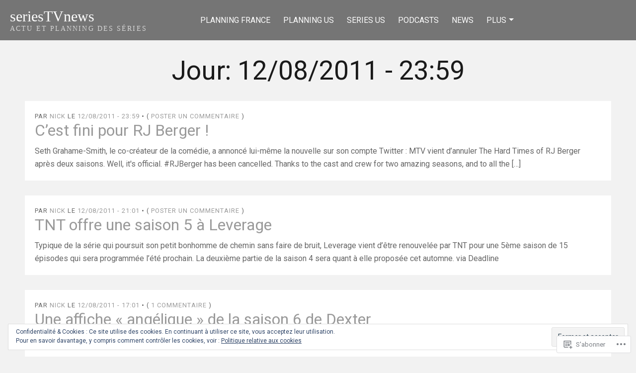

--- FILE ---
content_type: text/html; charset=UTF-8
request_url: https://itstvnews.com/2011/08/12/
body_size: 27952
content:
<!DOCTYPE html>
<html lang="fr-FR">
<head>
	<meta charset="UTF-8" />
	<meta http-equiv="Content-Type" content="text/html; charset=UTF-8" />
	<meta name="viewport" content="width=device-width, initial-scale=1.0">

	<link rel="profile" href="https://gmpg.org/xfn/11" />
	<link rel="pingback" href="https://itstvnews.com/xmlrpc.php" />

	<!--[if lt IE 9]>
	<script src="https://s0.wp.com/wp-content/themes/premium/bromley/js/html5.js?m=1409304996i" type="text/javascript"></script>
	<![endif]-->

	<title>12/08/2011 &#8211; 23:59 &#8211; seriesTVnews</title>
<script type="text/javascript">
  WebFontConfig = {"google":{"families":["Roboto:r:latin,latin-ext","Roboto:r,i,b,bi:latin,latin-ext"]},"api_url":"https:\/\/fonts-api.wp.com\/css"};
  (function() {
    var wf = document.createElement('script');
    wf.src = '/wp-content/plugins/custom-fonts/js/webfont.js';
    wf.type = 'text/javascript';
    wf.async = 'true';
    var s = document.getElementsByTagName('script')[0];
    s.parentNode.insertBefore(wf, s);
	})();
</script><style id="jetpack-custom-fonts-css">.wf-active body{font-family:"Roboto",sans-serif}.wf-active h1{font-style:normal;font-weight:400}.wf-active h2{font-style:normal;font-weight:400}.wf-active h3{font-style:normal;font-weight:400}.wf-active h4{font-style:normal;font-weight:400}.wf-active h5{font-style:normal;font-weight:400}.wf-active h6{font-style:normal;font-weight:400}.wf-active h1, .wf-active h2, .wf-active h3, .wf-active h4, .wf-active h5, .wf-active h6{font-family:"Roboto",sans-serif;font-weight:400;font-style:normal}.wf-active .widget h3.widgettitle{font-weight:400;font-style:normal}.wf-active .masthead .branding h1.logo{font-weight:400;font-style:normal}.wf-active .masthead .branding h2.description{font-style:normal;font-weight:400}.wf-active .showcase .item h2{font-style:normal;font-weight:400}.wf-active .writer a, .wf-active .writer h3{font-weight:400;font-style:normal}</style>
<meta name='robots' content='max-image-preview:large' />
<meta name="google-site-verification" content="nLq0EzLq7Ru5DbR4BSmt963USgHWerachNiN7tO2dUk" />
<meta name="msvalidate.01" content="52EACFE6F7E09062AD21C2EFCD8F1ADC" />
<meta name="p:domain_verify" content="21134a186269ec531b3a21780afb0be0" />
<meta name="yandex-verification" content="&lt;!-- uztsJDyg-dwjCUW5G3muKc1jC34 --&gt;" />

<!-- Async WordPress.com Remote Login -->
<script id="wpcom_remote_login_js">
var wpcom_remote_login_extra_auth = '';
function wpcom_remote_login_remove_dom_node_id( element_id ) {
	var dom_node = document.getElementById( element_id );
	if ( dom_node ) { dom_node.parentNode.removeChild( dom_node ); }
}
function wpcom_remote_login_remove_dom_node_classes( class_name ) {
	var dom_nodes = document.querySelectorAll( '.' + class_name );
	for ( var i = 0; i < dom_nodes.length; i++ ) {
		dom_nodes[ i ].parentNode.removeChild( dom_nodes[ i ] );
	}
}
function wpcom_remote_login_final_cleanup() {
	wpcom_remote_login_remove_dom_node_classes( "wpcom_remote_login_msg" );
	wpcom_remote_login_remove_dom_node_id( "wpcom_remote_login_key" );
	wpcom_remote_login_remove_dom_node_id( "wpcom_remote_login_validate" );
	wpcom_remote_login_remove_dom_node_id( "wpcom_remote_login_js" );
	wpcom_remote_login_remove_dom_node_id( "wpcom_request_access_iframe" );
	wpcom_remote_login_remove_dom_node_id( "wpcom_request_access_styles" );
}

// Watch for messages back from the remote login
window.addEventListener( "message", function( e ) {
	if ( e.origin === "https://r-login.wordpress.com" ) {
		var data = {};
		try {
			data = JSON.parse( e.data );
		} catch( e ) {
			wpcom_remote_login_final_cleanup();
			return;
		}

		if ( data.msg === 'LOGIN' ) {
			// Clean up the login check iframe
			wpcom_remote_login_remove_dom_node_id( "wpcom_remote_login_key" );

			var id_regex = new RegExp( /^[0-9]+$/ );
			var token_regex = new RegExp( /^.*|.*|.*$/ );
			if (
				token_regex.test( data.token )
				&& id_regex.test( data.wpcomid )
			) {
				// We have everything we need to ask for a login
				var script = document.createElement( "script" );
				script.setAttribute( "id", "wpcom_remote_login_validate" );
				script.src = '/remote-login.php?wpcom_remote_login=validate'
					+ '&wpcomid=' + data.wpcomid
					+ '&token=' + encodeURIComponent( data.token )
					+ '&host=' + window.location.protocol
					+ '//' + window.location.hostname
					+ '&postid=4758'
					+ '&is_singular=';
				document.body.appendChild( script );
			}

			return;
		}

		// Safari ITP, not logged in, so redirect
		if ( data.msg === 'LOGIN-REDIRECT' ) {
			window.location = 'https://wordpress.com/log-in?redirect_to=' + window.location.href;
			return;
		}

		// Safari ITP, storage access failed, remove the request
		if ( data.msg === 'LOGIN-REMOVE' ) {
			var css_zap = 'html { -webkit-transition: margin-top 1s; transition: margin-top 1s; } /* 9001 */ html { margin-top: 0 !important; } * html body { margin-top: 0 !important; } @media screen and ( max-width: 782px ) { html { margin-top: 0 !important; } * html body { margin-top: 0 !important; } }';
			var style_zap = document.createElement( 'style' );
			style_zap.type = 'text/css';
			style_zap.appendChild( document.createTextNode( css_zap ) );
			document.body.appendChild( style_zap );

			var e = document.getElementById( 'wpcom_request_access_iframe' );
			e.parentNode.removeChild( e );

			document.cookie = 'wordpress_com_login_access=denied; path=/; max-age=31536000';

			return;
		}

		// Safari ITP
		if ( data.msg === 'REQUEST_ACCESS' ) {
			console.log( 'request access: safari' );

			// Check ITP iframe enable/disable knob
			if ( wpcom_remote_login_extra_auth !== 'safari_itp_iframe' ) {
				return;
			}

			// If we are in a "private window" there is no ITP.
			var private_window = false;
			try {
				var opendb = window.openDatabase( null, null, null, null );
			} catch( e ) {
				private_window = true;
			}

			if ( private_window ) {
				console.log( 'private window' );
				return;
			}

			var iframe = document.createElement( 'iframe' );
			iframe.id = 'wpcom_request_access_iframe';
			iframe.setAttribute( 'scrolling', 'no' );
			iframe.setAttribute( 'sandbox', 'allow-storage-access-by-user-activation allow-scripts allow-same-origin allow-top-navigation-by-user-activation' );
			iframe.src = 'https://r-login.wordpress.com/remote-login.php?wpcom_remote_login=request_access&origin=' + encodeURIComponent( data.origin ) + '&wpcomid=' + encodeURIComponent( data.wpcomid );

			var css = 'html { -webkit-transition: margin-top 1s; transition: margin-top 1s; } /* 9001 */ html { margin-top: 46px !important; } * html body { margin-top: 46px !important; } @media screen and ( max-width: 660px ) { html { margin-top: 71px !important; } * html body { margin-top: 71px !important; } #wpcom_request_access_iframe { display: block; height: 71px !important; } } #wpcom_request_access_iframe { border: 0px; height: 46px; position: fixed; top: 0; left: 0; width: 100%; min-width: 100%; z-index: 99999; background: #23282d; } ';

			var style = document.createElement( 'style' );
			style.type = 'text/css';
			style.id = 'wpcom_request_access_styles';
			style.appendChild( document.createTextNode( css ) );
			document.body.appendChild( style );

			document.body.appendChild( iframe );
		}

		if ( data.msg === 'DONE' ) {
			wpcom_remote_login_final_cleanup();
		}
	}
}, false );

// Inject the remote login iframe after the page has had a chance to load
// more critical resources
window.addEventListener( "DOMContentLoaded", function( e ) {
	var iframe = document.createElement( "iframe" );
	iframe.style.display = "none";
	iframe.setAttribute( "scrolling", "no" );
	iframe.setAttribute( "id", "wpcom_remote_login_key" );
	iframe.src = "https://r-login.wordpress.com/remote-login.php"
		+ "?wpcom_remote_login=key"
		+ "&origin=aHR0cHM6Ly9pdHN0dm5ld3MuY29t"
		+ "&wpcomid=21531158"
		+ "&time=" + Math.floor( Date.now() / 1000 );
	document.body.appendChild( iframe );
}, false );
</script>
<link rel='dns-prefetch' href='//s0.wp.com' />
<link rel='dns-prefetch' href='//fonts-api.wp.com' />
<link rel='dns-prefetch' href='//af.pubmine.com' />
<link rel="alternate" type="application/rss+xml" title="seriesTVnews &raquo; Flux" href="https://itstvnews.com/feed/" />
<link rel="alternate" type="application/rss+xml" title="seriesTVnews &raquo; Flux des commentaires" href="https://itstvnews.com/comments/feed/" />
	<script type="text/javascript">
		/* <![CDATA[ */
		function addLoadEvent(func) {
			var oldonload = window.onload;
			if (typeof window.onload != 'function') {
				window.onload = func;
			} else {
				window.onload = function () {
					oldonload();
					func();
				}
			}
		}
		/* ]]> */
	</script>
	<link crossorigin='anonymous' rel='stylesheet' id='all-css-0-1' href='/_static/??-eJx9jEsKwzAMBS9UV6RNSDelZzGOGhTLHyoZk9vHackudPNgeMNAzcalqBgVQjGZy0xRoNI0owpgaW/yhIZtBcWQ2SoKiK6MVydygfMAk2/agpqt8+ZL//RD/DGElPaZCrcIxTdFUjTiPon54HXvvcKzG4f77dGPXb9sYrBMjg==&cssminify=yes' type='text/css' media='all' />
<style id='wp-emoji-styles-inline-css'>

	img.wp-smiley, img.emoji {
		display: inline !important;
		border: none !important;
		box-shadow: none !important;
		height: 1em !important;
		width: 1em !important;
		margin: 0 0.07em !important;
		vertical-align: -0.1em !important;
		background: none !important;
		padding: 0 !important;
	}
/*# sourceURL=wp-emoji-styles-inline-css */
</style>
<link crossorigin='anonymous' rel='stylesheet' id='all-css-2-1' href='/wp-content/plugins/gutenberg-core/v22.2.0/build/styles/block-library/style.css?m=1764855221i&cssminify=yes' type='text/css' media='all' />
<style id='wp-block-library-inline-css'>
.has-text-align-justify {
	text-align:justify;
}
.has-text-align-justify{text-align:justify;}

/*# sourceURL=wp-block-library-inline-css */
</style><style id='global-styles-inline-css'>
:root{--wp--preset--aspect-ratio--square: 1;--wp--preset--aspect-ratio--4-3: 4/3;--wp--preset--aspect-ratio--3-4: 3/4;--wp--preset--aspect-ratio--3-2: 3/2;--wp--preset--aspect-ratio--2-3: 2/3;--wp--preset--aspect-ratio--16-9: 16/9;--wp--preset--aspect-ratio--9-16: 9/16;--wp--preset--color--black: #000000;--wp--preset--color--cyan-bluish-gray: #abb8c3;--wp--preset--color--white: #ffffff;--wp--preset--color--pale-pink: #f78da7;--wp--preset--color--vivid-red: #cf2e2e;--wp--preset--color--luminous-vivid-orange: #ff6900;--wp--preset--color--luminous-vivid-amber: #fcb900;--wp--preset--color--light-green-cyan: #7bdcb5;--wp--preset--color--vivid-green-cyan: #00d084;--wp--preset--color--pale-cyan-blue: #8ed1fc;--wp--preset--color--vivid-cyan-blue: #0693e3;--wp--preset--color--vivid-purple: #9b51e0;--wp--preset--gradient--vivid-cyan-blue-to-vivid-purple: linear-gradient(135deg,rgb(6,147,227) 0%,rgb(155,81,224) 100%);--wp--preset--gradient--light-green-cyan-to-vivid-green-cyan: linear-gradient(135deg,rgb(122,220,180) 0%,rgb(0,208,130) 100%);--wp--preset--gradient--luminous-vivid-amber-to-luminous-vivid-orange: linear-gradient(135deg,rgb(252,185,0) 0%,rgb(255,105,0) 100%);--wp--preset--gradient--luminous-vivid-orange-to-vivid-red: linear-gradient(135deg,rgb(255,105,0) 0%,rgb(207,46,46) 100%);--wp--preset--gradient--very-light-gray-to-cyan-bluish-gray: linear-gradient(135deg,rgb(238,238,238) 0%,rgb(169,184,195) 100%);--wp--preset--gradient--cool-to-warm-spectrum: linear-gradient(135deg,rgb(74,234,220) 0%,rgb(151,120,209) 20%,rgb(207,42,186) 40%,rgb(238,44,130) 60%,rgb(251,105,98) 80%,rgb(254,248,76) 100%);--wp--preset--gradient--blush-light-purple: linear-gradient(135deg,rgb(255,206,236) 0%,rgb(152,150,240) 100%);--wp--preset--gradient--blush-bordeaux: linear-gradient(135deg,rgb(254,205,165) 0%,rgb(254,45,45) 50%,rgb(107,0,62) 100%);--wp--preset--gradient--luminous-dusk: linear-gradient(135deg,rgb(255,203,112) 0%,rgb(199,81,192) 50%,rgb(65,88,208) 100%);--wp--preset--gradient--pale-ocean: linear-gradient(135deg,rgb(255,245,203) 0%,rgb(182,227,212) 50%,rgb(51,167,181) 100%);--wp--preset--gradient--electric-grass: linear-gradient(135deg,rgb(202,248,128) 0%,rgb(113,206,126) 100%);--wp--preset--gradient--midnight: linear-gradient(135deg,rgb(2,3,129) 0%,rgb(40,116,252) 100%);--wp--preset--font-size--small: 12px;--wp--preset--font-size--medium: 18.6px;--wp--preset--font-size--large: 21.3px;--wp--preset--font-size--x-large: 42px;--wp--preset--font-size--normal: 16px;--wp--preset--font-size--huge: 32px;--wp--preset--font-family--albert-sans: 'Albert Sans', sans-serif;--wp--preset--font-family--alegreya: Alegreya, serif;--wp--preset--font-family--arvo: Arvo, serif;--wp--preset--font-family--bodoni-moda: 'Bodoni Moda', serif;--wp--preset--font-family--bricolage-grotesque: 'Bricolage Grotesque', sans-serif;--wp--preset--font-family--cabin: Cabin, sans-serif;--wp--preset--font-family--chivo: Chivo, sans-serif;--wp--preset--font-family--commissioner: Commissioner, sans-serif;--wp--preset--font-family--cormorant: Cormorant, serif;--wp--preset--font-family--courier-prime: 'Courier Prime', monospace;--wp--preset--font-family--crimson-pro: 'Crimson Pro', serif;--wp--preset--font-family--dm-mono: 'DM Mono', monospace;--wp--preset--font-family--dm-sans: 'DM Sans', sans-serif;--wp--preset--font-family--dm-serif-display: 'DM Serif Display', serif;--wp--preset--font-family--domine: Domine, serif;--wp--preset--font-family--eb-garamond: 'EB Garamond', serif;--wp--preset--font-family--epilogue: Epilogue, sans-serif;--wp--preset--font-family--fahkwang: Fahkwang, sans-serif;--wp--preset--font-family--figtree: Figtree, sans-serif;--wp--preset--font-family--fira-sans: 'Fira Sans', sans-serif;--wp--preset--font-family--fjalla-one: 'Fjalla One', sans-serif;--wp--preset--font-family--fraunces: Fraunces, serif;--wp--preset--font-family--gabarito: Gabarito, system-ui;--wp--preset--font-family--ibm-plex-mono: 'IBM Plex Mono', monospace;--wp--preset--font-family--ibm-plex-sans: 'IBM Plex Sans', sans-serif;--wp--preset--font-family--ibarra-real-nova: 'Ibarra Real Nova', serif;--wp--preset--font-family--instrument-serif: 'Instrument Serif', serif;--wp--preset--font-family--inter: Inter, sans-serif;--wp--preset--font-family--josefin-sans: 'Josefin Sans', sans-serif;--wp--preset--font-family--jost: Jost, sans-serif;--wp--preset--font-family--libre-baskerville: 'Libre Baskerville', serif;--wp--preset--font-family--libre-franklin: 'Libre Franklin', sans-serif;--wp--preset--font-family--literata: Literata, serif;--wp--preset--font-family--lora: Lora, serif;--wp--preset--font-family--merriweather: Merriweather, serif;--wp--preset--font-family--montserrat: Montserrat, sans-serif;--wp--preset--font-family--newsreader: Newsreader, serif;--wp--preset--font-family--noto-sans-mono: 'Noto Sans Mono', sans-serif;--wp--preset--font-family--nunito: Nunito, sans-serif;--wp--preset--font-family--open-sans: 'Open Sans', sans-serif;--wp--preset--font-family--overpass: Overpass, sans-serif;--wp--preset--font-family--pt-serif: 'PT Serif', serif;--wp--preset--font-family--petrona: Petrona, serif;--wp--preset--font-family--piazzolla: Piazzolla, serif;--wp--preset--font-family--playfair-display: 'Playfair Display', serif;--wp--preset--font-family--plus-jakarta-sans: 'Plus Jakarta Sans', sans-serif;--wp--preset--font-family--poppins: Poppins, sans-serif;--wp--preset--font-family--raleway: Raleway, sans-serif;--wp--preset--font-family--roboto: Roboto, sans-serif;--wp--preset--font-family--roboto-slab: 'Roboto Slab', serif;--wp--preset--font-family--rubik: Rubik, sans-serif;--wp--preset--font-family--rufina: Rufina, serif;--wp--preset--font-family--sora: Sora, sans-serif;--wp--preset--font-family--source-sans-3: 'Source Sans 3', sans-serif;--wp--preset--font-family--source-serif-4: 'Source Serif 4', serif;--wp--preset--font-family--space-mono: 'Space Mono', monospace;--wp--preset--font-family--syne: Syne, sans-serif;--wp--preset--font-family--texturina: Texturina, serif;--wp--preset--font-family--urbanist: Urbanist, sans-serif;--wp--preset--font-family--work-sans: 'Work Sans', sans-serif;--wp--preset--spacing--20: 0.44rem;--wp--preset--spacing--30: 0.67rem;--wp--preset--spacing--40: 1rem;--wp--preset--spacing--50: 1.5rem;--wp--preset--spacing--60: 2.25rem;--wp--preset--spacing--70: 3.38rem;--wp--preset--spacing--80: 5.06rem;--wp--preset--shadow--natural: 6px 6px 9px rgba(0, 0, 0, 0.2);--wp--preset--shadow--deep: 12px 12px 50px rgba(0, 0, 0, 0.4);--wp--preset--shadow--sharp: 6px 6px 0px rgba(0, 0, 0, 0.2);--wp--preset--shadow--outlined: 6px 6px 0px -3px rgb(255, 255, 255), 6px 6px rgb(0, 0, 0);--wp--preset--shadow--crisp: 6px 6px 0px rgb(0, 0, 0);}:where(.is-layout-flex){gap: 0.5em;}:where(.is-layout-grid){gap: 0.5em;}body .is-layout-flex{display: flex;}.is-layout-flex{flex-wrap: wrap;align-items: center;}.is-layout-flex > :is(*, div){margin: 0;}body .is-layout-grid{display: grid;}.is-layout-grid > :is(*, div){margin: 0;}:where(.wp-block-columns.is-layout-flex){gap: 2em;}:where(.wp-block-columns.is-layout-grid){gap: 2em;}:where(.wp-block-post-template.is-layout-flex){gap: 1.25em;}:where(.wp-block-post-template.is-layout-grid){gap: 1.25em;}.has-black-color{color: var(--wp--preset--color--black) !important;}.has-cyan-bluish-gray-color{color: var(--wp--preset--color--cyan-bluish-gray) !important;}.has-white-color{color: var(--wp--preset--color--white) !important;}.has-pale-pink-color{color: var(--wp--preset--color--pale-pink) !important;}.has-vivid-red-color{color: var(--wp--preset--color--vivid-red) !important;}.has-luminous-vivid-orange-color{color: var(--wp--preset--color--luminous-vivid-orange) !important;}.has-luminous-vivid-amber-color{color: var(--wp--preset--color--luminous-vivid-amber) !important;}.has-light-green-cyan-color{color: var(--wp--preset--color--light-green-cyan) !important;}.has-vivid-green-cyan-color{color: var(--wp--preset--color--vivid-green-cyan) !important;}.has-pale-cyan-blue-color{color: var(--wp--preset--color--pale-cyan-blue) !important;}.has-vivid-cyan-blue-color{color: var(--wp--preset--color--vivid-cyan-blue) !important;}.has-vivid-purple-color{color: var(--wp--preset--color--vivid-purple) !important;}.has-black-background-color{background-color: var(--wp--preset--color--black) !important;}.has-cyan-bluish-gray-background-color{background-color: var(--wp--preset--color--cyan-bluish-gray) !important;}.has-white-background-color{background-color: var(--wp--preset--color--white) !important;}.has-pale-pink-background-color{background-color: var(--wp--preset--color--pale-pink) !important;}.has-vivid-red-background-color{background-color: var(--wp--preset--color--vivid-red) !important;}.has-luminous-vivid-orange-background-color{background-color: var(--wp--preset--color--luminous-vivid-orange) !important;}.has-luminous-vivid-amber-background-color{background-color: var(--wp--preset--color--luminous-vivid-amber) !important;}.has-light-green-cyan-background-color{background-color: var(--wp--preset--color--light-green-cyan) !important;}.has-vivid-green-cyan-background-color{background-color: var(--wp--preset--color--vivid-green-cyan) !important;}.has-pale-cyan-blue-background-color{background-color: var(--wp--preset--color--pale-cyan-blue) !important;}.has-vivid-cyan-blue-background-color{background-color: var(--wp--preset--color--vivid-cyan-blue) !important;}.has-vivid-purple-background-color{background-color: var(--wp--preset--color--vivid-purple) !important;}.has-black-border-color{border-color: var(--wp--preset--color--black) !important;}.has-cyan-bluish-gray-border-color{border-color: var(--wp--preset--color--cyan-bluish-gray) !important;}.has-white-border-color{border-color: var(--wp--preset--color--white) !important;}.has-pale-pink-border-color{border-color: var(--wp--preset--color--pale-pink) !important;}.has-vivid-red-border-color{border-color: var(--wp--preset--color--vivid-red) !important;}.has-luminous-vivid-orange-border-color{border-color: var(--wp--preset--color--luminous-vivid-orange) !important;}.has-luminous-vivid-amber-border-color{border-color: var(--wp--preset--color--luminous-vivid-amber) !important;}.has-light-green-cyan-border-color{border-color: var(--wp--preset--color--light-green-cyan) !important;}.has-vivid-green-cyan-border-color{border-color: var(--wp--preset--color--vivid-green-cyan) !important;}.has-pale-cyan-blue-border-color{border-color: var(--wp--preset--color--pale-cyan-blue) !important;}.has-vivid-cyan-blue-border-color{border-color: var(--wp--preset--color--vivid-cyan-blue) !important;}.has-vivid-purple-border-color{border-color: var(--wp--preset--color--vivid-purple) !important;}.has-vivid-cyan-blue-to-vivid-purple-gradient-background{background: var(--wp--preset--gradient--vivid-cyan-blue-to-vivid-purple) !important;}.has-light-green-cyan-to-vivid-green-cyan-gradient-background{background: var(--wp--preset--gradient--light-green-cyan-to-vivid-green-cyan) !important;}.has-luminous-vivid-amber-to-luminous-vivid-orange-gradient-background{background: var(--wp--preset--gradient--luminous-vivid-amber-to-luminous-vivid-orange) !important;}.has-luminous-vivid-orange-to-vivid-red-gradient-background{background: var(--wp--preset--gradient--luminous-vivid-orange-to-vivid-red) !important;}.has-very-light-gray-to-cyan-bluish-gray-gradient-background{background: var(--wp--preset--gradient--very-light-gray-to-cyan-bluish-gray) !important;}.has-cool-to-warm-spectrum-gradient-background{background: var(--wp--preset--gradient--cool-to-warm-spectrum) !important;}.has-blush-light-purple-gradient-background{background: var(--wp--preset--gradient--blush-light-purple) !important;}.has-blush-bordeaux-gradient-background{background: var(--wp--preset--gradient--blush-bordeaux) !important;}.has-luminous-dusk-gradient-background{background: var(--wp--preset--gradient--luminous-dusk) !important;}.has-pale-ocean-gradient-background{background: var(--wp--preset--gradient--pale-ocean) !important;}.has-electric-grass-gradient-background{background: var(--wp--preset--gradient--electric-grass) !important;}.has-midnight-gradient-background{background: var(--wp--preset--gradient--midnight) !important;}.has-small-font-size{font-size: var(--wp--preset--font-size--small) !important;}.has-medium-font-size{font-size: var(--wp--preset--font-size--medium) !important;}.has-large-font-size{font-size: var(--wp--preset--font-size--large) !important;}.has-x-large-font-size{font-size: var(--wp--preset--font-size--x-large) !important;}.has-albert-sans-font-family{font-family: var(--wp--preset--font-family--albert-sans) !important;}.has-alegreya-font-family{font-family: var(--wp--preset--font-family--alegreya) !important;}.has-arvo-font-family{font-family: var(--wp--preset--font-family--arvo) !important;}.has-bodoni-moda-font-family{font-family: var(--wp--preset--font-family--bodoni-moda) !important;}.has-bricolage-grotesque-font-family{font-family: var(--wp--preset--font-family--bricolage-grotesque) !important;}.has-cabin-font-family{font-family: var(--wp--preset--font-family--cabin) !important;}.has-chivo-font-family{font-family: var(--wp--preset--font-family--chivo) !important;}.has-commissioner-font-family{font-family: var(--wp--preset--font-family--commissioner) !important;}.has-cormorant-font-family{font-family: var(--wp--preset--font-family--cormorant) !important;}.has-courier-prime-font-family{font-family: var(--wp--preset--font-family--courier-prime) !important;}.has-crimson-pro-font-family{font-family: var(--wp--preset--font-family--crimson-pro) !important;}.has-dm-mono-font-family{font-family: var(--wp--preset--font-family--dm-mono) !important;}.has-dm-sans-font-family{font-family: var(--wp--preset--font-family--dm-sans) !important;}.has-dm-serif-display-font-family{font-family: var(--wp--preset--font-family--dm-serif-display) !important;}.has-domine-font-family{font-family: var(--wp--preset--font-family--domine) !important;}.has-eb-garamond-font-family{font-family: var(--wp--preset--font-family--eb-garamond) !important;}.has-epilogue-font-family{font-family: var(--wp--preset--font-family--epilogue) !important;}.has-fahkwang-font-family{font-family: var(--wp--preset--font-family--fahkwang) !important;}.has-figtree-font-family{font-family: var(--wp--preset--font-family--figtree) !important;}.has-fira-sans-font-family{font-family: var(--wp--preset--font-family--fira-sans) !important;}.has-fjalla-one-font-family{font-family: var(--wp--preset--font-family--fjalla-one) !important;}.has-fraunces-font-family{font-family: var(--wp--preset--font-family--fraunces) !important;}.has-gabarito-font-family{font-family: var(--wp--preset--font-family--gabarito) !important;}.has-ibm-plex-mono-font-family{font-family: var(--wp--preset--font-family--ibm-plex-mono) !important;}.has-ibm-plex-sans-font-family{font-family: var(--wp--preset--font-family--ibm-plex-sans) !important;}.has-ibarra-real-nova-font-family{font-family: var(--wp--preset--font-family--ibarra-real-nova) !important;}.has-instrument-serif-font-family{font-family: var(--wp--preset--font-family--instrument-serif) !important;}.has-inter-font-family{font-family: var(--wp--preset--font-family--inter) !important;}.has-josefin-sans-font-family{font-family: var(--wp--preset--font-family--josefin-sans) !important;}.has-jost-font-family{font-family: var(--wp--preset--font-family--jost) !important;}.has-libre-baskerville-font-family{font-family: var(--wp--preset--font-family--libre-baskerville) !important;}.has-libre-franklin-font-family{font-family: var(--wp--preset--font-family--libre-franklin) !important;}.has-literata-font-family{font-family: var(--wp--preset--font-family--literata) !important;}.has-lora-font-family{font-family: var(--wp--preset--font-family--lora) !important;}.has-merriweather-font-family{font-family: var(--wp--preset--font-family--merriweather) !important;}.has-montserrat-font-family{font-family: var(--wp--preset--font-family--montserrat) !important;}.has-newsreader-font-family{font-family: var(--wp--preset--font-family--newsreader) !important;}.has-noto-sans-mono-font-family{font-family: var(--wp--preset--font-family--noto-sans-mono) !important;}.has-nunito-font-family{font-family: var(--wp--preset--font-family--nunito) !important;}.has-open-sans-font-family{font-family: var(--wp--preset--font-family--open-sans) !important;}.has-overpass-font-family{font-family: var(--wp--preset--font-family--overpass) !important;}.has-pt-serif-font-family{font-family: var(--wp--preset--font-family--pt-serif) !important;}.has-petrona-font-family{font-family: var(--wp--preset--font-family--petrona) !important;}.has-piazzolla-font-family{font-family: var(--wp--preset--font-family--piazzolla) !important;}.has-playfair-display-font-family{font-family: var(--wp--preset--font-family--playfair-display) !important;}.has-plus-jakarta-sans-font-family{font-family: var(--wp--preset--font-family--plus-jakarta-sans) !important;}.has-poppins-font-family{font-family: var(--wp--preset--font-family--poppins) !important;}.has-raleway-font-family{font-family: var(--wp--preset--font-family--raleway) !important;}.has-roboto-font-family{font-family: var(--wp--preset--font-family--roboto) !important;}.has-roboto-slab-font-family{font-family: var(--wp--preset--font-family--roboto-slab) !important;}.has-rubik-font-family{font-family: var(--wp--preset--font-family--rubik) !important;}.has-rufina-font-family{font-family: var(--wp--preset--font-family--rufina) !important;}.has-sora-font-family{font-family: var(--wp--preset--font-family--sora) !important;}.has-source-sans-3-font-family{font-family: var(--wp--preset--font-family--source-sans-3) !important;}.has-source-serif-4-font-family{font-family: var(--wp--preset--font-family--source-serif-4) !important;}.has-space-mono-font-family{font-family: var(--wp--preset--font-family--space-mono) !important;}.has-syne-font-family{font-family: var(--wp--preset--font-family--syne) !important;}.has-texturina-font-family{font-family: var(--wp--preset--font-family--texturina) !important;}.has-urbanist-font-family{font-family: var(--wp--preset--font-family--urbanist) !important;}.has-work-sans-font-family{font-family: var(--wp--preset--font-family--work-sans) !important;}
/*# sourceURL=global-styles-inline-css */
</style>

<style id='classic-theme-styles-inline-css'>
/*! This file is auto-generated */
.wp-block-button__link{color:#fff;background-color:#32373c;border-radius:9999px;box-shadow:none;text-decoration:none;padding:calc(.667em + 2px) calc(1.333em + 2px);font-size:1.125em}.wp-block-file__button{background:#32373c;color:#fff;text-decoration:none}
/*# sourceURL=/wp-includes/css/classic-themes.min.css */
</style>
<link crossorigin='anonymous' rel='stylesheet' id='all-css-4-1' href='/_static/??-eJydkNEKwjAMRX/ILGxO9EX8FGlr0GrTliZT/HurExUUH/aWhHsuh+Alg0tRKSrmMOx9FHTJhuROgl3TrpoWxHMOBIXOTY87L/pKgOg1UONEZvhRpAdiEsyF2A+MtiQOdMVHuNaLIO28pgJjyxfPA7xdCtU7Z6P3BFfQUKj1Uf9hl1wZsLYqiMBTBEavCbrjOAE00bPR7w99qB5Js3Gn546cUsStjw73FKn4Ssjv8V664XW7XMy7Vb9s++MNhrytUw==&cssminify=yes' type='text/css' media='all' />
<link rel='stylesheet' id='bromley-fonts-css' href='https://fonts-api.wp.com/css?family=Source%2BSans%2BPro%3A300%2C700&#038;subset=latin%2Clatin-ext&#038;display=swap&#038;ver=1.0' media='all' />
<style id='jetpack_facebook_likebox-inline-css'>
.widget_facebook_likebox {
	overflow: hidden;
}

/*# sourceURL=/wp-content/mu-plugins/jetpack-plugin/moon/modules/widgets/facebook-likebox/style.css */
</style>
<link crossorigin='anonymous' rel='stylesheet' id='all-css-8-1' href='/_static/??-eJzTLy/QTc7PK0nNK9HPLdUtyClNz8wr1i9KTcrJTwcy0/WTi5G5ekCujj52Temp+bo5+cmJJZn5eSgc3bScxMwikFb7XFtDE1NLExMLc0OTLACohS2q&cssminify=yes' type='text/css' media='all' />
<style id='jetpack-global-styles-frontend-style-inline-css'>
:root { --font-headings: unset; --font-base: unset; --font-headings-default: -apple-system,BlinkMacSystemFont,"Segoe UI",Roboto,Oxygen-Sans,Ubuntu,Cantarell,"Helvetica Neue",sans-serif; --font-base-default: -apple-system,BlinkMacSystemFont,"Segoe UI",Roboto,Oxygen-Sans,Ubuntu,Cantarell,"Helvetica Neue",sans-serif;}
/*# sourceURL=jetpack-global-styles-frontend-style-inline-css */
</style>
<link crossorigin='anonymous' rel='stylesheet' id='all-css-10-1' href='/_static/??-eJyNjcEKwjAQRH/IuFRT6kX8FNkmS5K6yQY3Qfx7bfEiXrwM82B4A49qnJRGpUHupnIPqSgs1Cq624chi6zhO5OCRryTR++fW00l7J3qDv43XVNxoOISsmEJol/wY2uR8vs3WggsM/I6uOTzMI3Hw8lOg11eUT1JKA==&cssminify=yes' type='text/css' media='all' />
<script type="text/javascript" id="bromley-script-main-js-extra">
/* <![CDATA[ */
var js_i18n = {"menu":"Menu"};
//# sourceURL=bromley-script-main-js-extra
/* ]]> */
</script>
<script type="text/javascript" id="wpcom-actionbar-placeholder-js-extra">
/* <![CDATA[ */
var actionbardata = {"siteID":"21531158","postID":"0","siteURL":"https://itstvnews.com","xhrURL":"https://itstvnews.com/wp-admin/admin-ajax.php","nonce":"761f12cbc2","isLoggedIn":"","statusMessage":"","subsEmailDefault":"instantly","proxyScriptUrl":"https://s0.wp.com/wp-content/js/wpcom-proxy-request.js?m=1513050504i&amp;ver=20211021","i18n":{"followedText":"Les nouvelles publications de ce site appara\u00eetront d\u00e9sormais dans votre \u003Ca href=\"https://wordpress.com/reader\"\u003ELecteur\u003C/a\u003E","foldBar":"R\u00e9duire cette barre","unfoldBar":"Agrandir cette barre","shortLinkCopied":"Lien court copi\u00e9 dans le presse-papier"}};
//# sourceURL=wpcom-actionbar-placeholder-js-extra
/* ]]> */
</script>
<script type="text/javascript" id="jetpack-mu-wpcom-settings-js-before">
/* <![CDATA[ */
var JETPACK_MU_WPCOM_SETTINGS = {"assetsUrl":"https://s0.wp.com/wp-content/mu-plugins/jetpack-mu-wpcom-plugin/moon/jetpack_vendor/automattic/jetpack-mu-wpcom/src/build/"};
//# sourceURL=jetpack-mu-wpcom-settings-js-before
/* ]]> */
</script>
<script crossorigin='anonymous' type='text/javascript'  src='/_static/??-eJyFjssOwiAQRX9IpNb4Whi/hcJIaRjAGbD2722jJho1Xd3FfZwr+yR0DBlClh1L8lkkirdh2fFCjp4L2hcDPJndpQANT1miC7Mhgc6SyvAeftFyCzhWEgG6grKhiB6GaYJLAjo7bn/tO1QW2EdlwPz7gIpj+Lw4T0X1nW58tCL5Yl1g2UcyyrDQXjE/QBqTvNaTiBCDsCbROHHC42pXV5t1td0fujt9AoM0'></script>
<script type="text/javascript" id="rlt-proxy-js-after">
/* <![CDATA[ */
	rltInitialize( {"token":null,"iframeOrigins":["https:\/\/widgets.wp.com"]} );
//# sourceURL=rlt-proxy-js-after
/* ]]> */
</script>
<link rel="EditURI" type="application/rsd+xml" title="RSD" href="https://itstvnews.wordpress.com/xmlrpc.php?rsd" />
<meta name="generator" content="WordPress.com" />

<!-- Jetpack Open Graph Tags -->
<meta property="og:type" content="website" />
<meta property="og:title" content="12/08/2011 &#8211; 23:59 &#8211; seriesTVnews" />
<meta property="og:site_name" content="seriesTVnews" />
<meta property="og:image" content="https://secure.gravatar.com/blavatar/7fd85082759787cf255d5a9a2366ecc27171d32a42ea41f14780947a653570b9?s=200&#038;ts=1768894680" />
<meta property="og:image:width" content="200" />
<meta property="og:image:height" content="200" />
<meta property="og:image:alt" content="" />
<meta property="og:locale" content="fr_FR" />
<meta name="twitter:creator" content="@seriestvnews" />
<meta name="twitter:site" content="@seriestvnews" />

<!-- End Jetpack Open Graph Tags -->
<link rel="shortcut icon" type="image/x-icon" href="https://secure.gravatar.com/blavatar/7fd85082759787cf255d5a9a2366ecc27171d32a42ea41f14780947a653570b9?s=32" sizes="16x16" />
<link rel="icon" type="image/x-icon" href="https://secure.gravatar.com/blavatar/7fd85082759787cf255d5a9a2366ecc27171d32a42ea41f14780947a653570b9?s=32" sizes="16x16" />
<link rel="apple-touch-icon" href="https://secure.gravatar.com/blavatar/7fd85082759787cf255d5a9a2366ecc27171d32a42ea41f14780947a653570b9?s=114" />
<link rel='openid.server' href='https://itstvnews.com/?openidserver=1' />
<link rel='openid.delegate' href='https://itstvnews.com/' />
<link rel="search" type="application/opensearchdescription+xml" href="https://itstvnews.com/osd.xml" title="seriesTVnews" />
<link rel="search" type="application/opensearchdescription+xml" href="https://s1.wp.com/opensearch.xml" title="WordPress.com" />
<meta name="theme-color" content="#f2f2f2" />
<style type="text/css">.recentcomments a{display:inline !important;padding:0 !important;margin:0 !important;}</style>		<style type="text/css">
			.recentcomments a {
				display: inline !important;
				padding: 0 !important;
				margin: 0 !important;
			}

			table.recentcommentsavatartop img.avatar, table.recentcommentsavatarend img.avatar {
				border: 0px;
				margin: 0;
			}

			table.recentcommentsavatartop a, table.recentcommentsavatarend a {
				border: 0px !important;
				background-color: transparent !important;
			}

			td.recentcommentsavatarend, td.recentcommentsavatartop {
				padding: 0px 0px 1px 0px;
				margin: 0px;
			}

			td.recentcommentstextend {
				border: none !important;
				padding: 0px 0px 2px 10px;
			}

			.rtl td.recentcommentstextend {
				padding: 0px 10px 2px 0px;
			}

			td.recentcommentstexttop {
				border: none;
				padding: 0px 0px 0px 10px;
			}

			.rtl td.recentcommentstexttop {
				padding: 0px 10px 0px 0px;
			}
		</style>
		<meta name="description" content="10 articles publiés par Nick le August 12, 2011" />
<style>
	.masthead .branding h1.logo a,
	.masthead .branding h1.logo a:hover,
	.masthead .branding h2.description {
		color:#ffffff;
	}
</style>
<style type="text/css" id="custom-background-css">
body.custom-background { background-color: #f2f2f2; }
</style>
	<script type="text/javascript">
/* <![CDATA[ */
var wa_client = {}; wa_client.cmd = []; wa_client.config = { 'blog_id': 21531158, 'blog_language': 'fr', 'is_wordads': false, 'hosting_type': 0, 'afp_account_id': null, 'afp_host_id': 5038568878849053, 'theme': 'premium/bromley', '_': { 'title': 'Publicité', 'privacy_settings': 'Réglages de confidentialité' }, 'formats': [ 'belowpost', 'bottom_sticky', 'sidebar_sticky_right', 'gutenberg_rectangle', 'gutenberg_leaderboard', 'gutenberg_mobile_leaderboard', 'gutenberg_skyscraper' ] };
/* ]]> */
</script>
		<script type="text/javascript">

			window.doNotSellCallback = function() {

				var linkElements = [
					'a[href="https://wordpress.com/?ref=footer_blog"]',
					'a[href="https://wordpress.com/?ref=footer_website"]',
					'a[href="https://wordpress.com/?ref=vertical_footer"]',
					'a[href^="https://wordpress.com/?ref=footer_segment_"]',
				].join(',');

				var dnsLink = document.createElement( 'a' );
				dnsLink.href = 'https://wordpress.com/fr/advertising-program-optout/';
				dnsLink.classList.add( 'do-not-sell-link' );
				dnsLink.rel = 'nofollow';
				dnsLink.style.marginLeft = '0.5em';
				dnsLink.textContent = 'Ne pas vendre ni partager mes informations personnelles';

				var creditLinks = document.querySelectorAll( linkElements );

				if ( 0 === creditLinks.length ) {
					return false;
				}

				Array.prototype.forEach.call( creditLinks, function( el ) {
					el.insertAdjacentElement( 'afterend', dnsLink );
				});

				return true;
			};

		</script>
		<style type="text/css" id="custom-colors-css">	input[type=submit],
	input[type=submit]:hover,
	form input[type=submit],
	form input[type=submit]:hover,
	ol.commentlist li.comment .reply a,
	ol.commentlist li.comment .reply a:hover,
	ol.commentlist li.pingback .reply a,
	ol.commentlist li.pingback .reply a:hover,
	.infinite-scroll #infinite-handle span,
	.infinite-scroll #infinite-handle span:hover {
		background-image: none;
	}
#footer { color: #666666;}
#footer a { color: #666666;}
#footer a:hover { color: #1C1C1C;}
.archive .main h1.title, .search .main h1.title { color: #1A1A1A;}
.infinite-scroll #infinite-handle span,.infinite-scroll #infinite-handle span:hover,ol.commentlist li.pingback .reply a:hover,ol.commentlist li.pingback .reply a { color: #FFFFFF;}
.social_links a:before,.social_links a:hover:before { color: #FFFFFF;}
body { background-color: #f2f2f2;}
.showcase .item { border-right-color: #f2f2f2;}
.masthead,.infinite-scroll #infinite-handle span,.main .archive-pagination span.current,form.searchform button.searchsubmit,form input[type=submit],.main .postnav .next a:before, .main .postnav .prev a:before, .main .postnav .next a:after, .main .postnav .prev a:after { background-color: #757575;}
a,#respond h3#reply-title:before { color: #757575;}
blockquote,ol.commentlist li.comment.bypostauthor { border-left-color: #757575;}
.main article.post-archive.sticky a.thumbnail { border-bottom-color: #757575;}
.masthead .menu li a { border-color: #757575;}
.masthead .menu li a:hover,.masthead .menu li.current-menu-item a, .masthead .menu li.current_page_item a { border-color: #8E8E8E;}
.masthead .menu li a.sf-with-ul:after { border-top-color: #FFFFFF;}
.masthead .menu li a { color: #FFFFFF;}
.masthead .branding h1.logo a, .masthead .branding h1.logo a:hover, .masthead .branding h2.description { color: #FFFFFF;}
.masthead .menu li ul li a.sf-with-ul:after { border-left-color: #757575;}
form input[type=text]:focus,form input[type=password]:focus,form input[type=email]:focus,form input[type=url]:focus,form input.text:focus,form textarea:focus,form input.settings-input:focus { outline-color: #757575;}
form input[type=text]:focus,form input[type=password]:focus,form input[type=email]:focus,form input[type=url]:focus,form input.text:focus,form textarea:focus,form input.settings-input:focus,form input[type=submit] { border-color: #757575;}
.infinite-scroll #infinite-handle span,ol.commentlist li.pingback .reply a,ol.commentlist li.comment .reply a { background-color: #757575;}
.infinite-scroll #infinite-handle span,ol.commentlist li.pingback .reply a,ol.commentlist li.comment .reply a { border-color: #5B5B5B;}
.infinite-scroll #infinite-handle span:hover,ol.commentlist li.pingback .reply a:hover,ol.commentlist li.comment .reply a:hover { background-color: #5B5B5B;}
.infinite-scroll #infinite-handle span:hover,ol.commentlist li.pingback .reply a:hover,ol.commentlist li.comment .reply a:hover { border-color: #424242;}
.social_links a:before { background-color: #757575;}
.social_links a:hover:before { background-color: #5B5B5B;}
.widget h3.widgettitle, #footer-widgets .widgets .widget h3.widgettitle, .showcase .item,form input[type=submit]:hover,form.searchform button.searchsubmit:hover { background-color: #757575;}
form input[type=submit]:hover { border-color: #757575;}
a:hover { color: #757575;}
#footer-widgets .widgets .widget h3.widgettitle { color: #FFFFFF;}
</style>
			<link rel="stylesheet" id="custom-css-css" type="text/css" href="https://s0.wp.com/?custom-css=1&#038;csblog=1sleK&#038;cscache=6&#038;csrev=222" />
			<script type="text/javascript">
	window.google_analytics_uacct = "UA-52447-2";
</script>

<script type="text/javascript">
	var _gaq = _gaq || [];
	_gaq.push(['_setAccount', 'UA-52447-2']);
	_gaq.push(['_gat._anonymizeIp']);
	_gaq.push(['_setDomainName', 'none']);
	_gaq.push(['_setAllowLinker', true]);
	_gaq.push(['_initData']);
	_gaq.push(['_trackPageview']);

	(function() {
		var ga = document.createElement('script'); ga.type = 'text/javascript'; ga.async = true;
		ga.src = ('https:' == document.location.protocol ? 'https://ssl' : 'http://www') + '.google-analytics.com/ga.js';
		(document.getElementsByTagName('head')[0] || document.getElementsByTagName('body')[0]).appendChild(ga);
	})();
</script>
<link crossorigin='anonymous' rel='stylesheet' id='all-css-0-3' href='/_static/??-eJydjdEKwjAMRX/IGqaT+SJ+inRZGN3SpDQtw78Xwe1Rxh7P4XIuLMmhSiEpEKtLXMcgBhOV5HH+MURVgVcQhJ4VZwNbQqJ8RrMT7C9EHSqTAfqs1Yi30SqOBktgGtzomSm//9H34BkfTXe7Xu5t17TTB3k+YIU=&cssminify=yes' type='text/css' media='all' />
</head>

<body class="archive date custom-background wp-embed-responsive wp-theme-premiumbromley customizer-styles-applied themes-sidebar1-active themes-sidebar2-active themes-sidebar3-active jetpack-reblog-enabled custom-colors">
	
	<header class="masthead fadeInDown animated" role="banner">

		
		<div class="branding">
			<h1 class="logo">
				<a href="https://itstvnews.com/" title="Accueil">
					seriesTVnews				</a>
			</h1>
			<h2 class="description">
				actu et planning des séries			</h2>
		</div>
		<nav class="menu">
			<div class="menu-menu-2018-container"><ul id="nav" class="menu-wrap clearfix"><li id="menu-item-67702" class="menu-item menu-item-type-post_type menu-item-object-page menu-item-67702"><a href="https://itstvnews.com/planning-france/" title="Planning complet des diffusions françaises">PLANNING FRANCE</a></li>
<li id="menu-item-67701" class="menu-item menu-item-type-post_type menu-item-object-page menu-item-67701"><a href="https://itstvnews.com/planning-us/" title="Calendrier des diffusions et sorties aux Etats-Unis">PLANNING US</a></li>
<li id="menu-item-67685" class="menu-item menu-item-type-post_type menu-item-object-page menu-item-67685"><a href="https://itstvnews.com/liste-complete-des-series-us/" title="Annulations-renouvellements-nouveautés">SERIES US</a></li>
<li id="menu-item-73257" class="menu-item menu-item-type-post_type menu-item-object-page menu-item-73257"><a href="https://itstvnews.com/podcasts-series-tv/" title="Liste de podcasts francophones">PODCASTS</a></li>
<li id="menu-item-72322" class="menu-item menu-item-type-post_type menu-item-object-page current_page_parent menu-item-72322"><a href="https://itstvnews.com/articles/" title="Tous les articles (+ de 10000) du site depuis 2011">NEWS</a></li>
<li id="menu-item-67708" class="menu-item menu-item-type-custom menu-item-object-custom menu-item-has-children menu-item-67708"><a href="#">PLUS</a>
<ul class="sub-menu">
	<li id="menu-item-67700" class="menu-item menu-item-type-taxonomy menu-item-object-category menu-item-67700"><a href="https://itstvnews.com/category/prog/">Programmes (jq 2019)</a></li>
	<li id="menu-item-67715" class="menu-item menu-item-type-taxonomy menu-item-object-category menu-item-67715"><a href="https://itstvnews.com/category/audiences/">Audiences</a></li>
	<li id="menu-item-72319" class="menu-item menu-item-type-taxonomy menu-item-object-category menu-item-72319"><a href="https://itstvnews.com/category/in-out/">Renouvellements et annulations (jq 2017)</a></li>
	<li id="menu-item-67710" class="menu-item menu-item-type-taxonomy menu-item-object-category menu-item-67710"><a href="https://itstvnews.com/category/uk-tv/">Dates UK</a></li>
	<li id="menu-item-67714" class="menu-item menu-item-type-taxonomy menu-item-object-category menu-item-67714"><a href="https://itstvnews.com/category/awards/">Awards</a></li>
	<li id="menu-item-67711" class="menu-item menu-item-type-taxonomy menu-item-object-category menu-item-67711"><a href="https://itstvnews.com/category/dvd/">DVD</a></li>
	<li id="menu-item-67717" class="menu-item menu-item-type-taxonomy menu-item-object-category menu-item-67717"><a href="https://itstvnews.com/category/apercu/">Trailers</a></li>
	<li id="menu-item-67712" class="menu-item menu-item-type-taxonomy menu-item-object-category menu-item-67712"><a href="https://itstvnews.com/category/casting/">Casting</a></li>
	<li id="menu-item-67713" class="menu-item menu-item-type-taxonomy menu-item-object-category menu-item-67713"><a href="https://itstvnews.com/category/projets/">Projets</a></li>
</ul>
</li>
</ul></div>		</nav>
	</header>

	<div class="container hfeed">
		<div class="main">
	<h1 class="title">Jour: <span>12/08/2011 - 23:59</span></h1>
	<div id="main-content">
<article id="post-4758" class="post-archive post-4758 post type-post status-publish format-standard hentry category-in-out tag-the-hard-times-of-rj-berger">
	<div class="post-archive-wrap">
			<div class="postmetadata">
<span class="text-by">Par</span> <span class="author vcard"><a class="url fn n" href="https://itstvnews.com/author/nick5975/" title="Voir tous les articles par Nick" rel="author">Nick</a></span> <span class="text-on">le</span> <a href="https://itstvnews.com/2011/08/12/cest-fini-pour-rj-berger/" title="23:59" rel="bookmark"><time class="entry-date" datetime="2011-08-12T23:59:32+02:00">12/08/2011 - 23:59</time></a>	<span class="sep-bullet" aria-hidden="true">&bull;</span> <span class="commentcount">( <a href="https://itstvnews.com/2011/08/12/cest-fini-pour-rj-berger/#respond">Poster un commentaire</a> )</span>
	</div>
		<h2 class="posttitle">
			<a href="https://itstvnews.com/2011/08/12/cest-fini-pour-rj-berger/" rel="bookmark">
				C&rsquo;est fini pour RJ Berger&nbsp;!			</a>
		</h2>
		<p>Seth Grahame-Smith, le co-créateur de la comédie, a annoncé lui-même la nouvelle sur son compte Twitter : MTV vient d&rsquo;annuler The Hard Times of RJ Berger après deux saisons. Well, it&#39;s official. #RJBerger has been cancelled. Thanks to the cast and crew for two amazing seasons, and to all the [&hellip;]</p>
	</div>

</article>
<article id="post-4755" class="post-archive post-4755 post type-post status-publish format-standard hentry category-in-out tag-leverage">
	<div class="post-archive-wrap">
			<div class="postmetadata">
<span class="text-by">Par</span> <span class="author vcard"><a class="url fn n" href="https://itstvnews.com/author/nick5975/" title="Voir tous les articles par Nick" rel="author">Nick</a></span> <span class="text-on">le</span> <a href="https://itstvnews.com/2011/08/12/tnt-offre-une-saison-5-a-leverage/" title="21:01" rel="bookmark"><time class="entry-date" datetime="2011-08-12T21:01:01+02:00">12/08/2011 - 21:01</time></a>	<span class="sep-bullet" aria-hidden="true">&bull;</span> <span class="commentcount">( <a href="https://itstvnews.com/2011/08/12/tnt-offre-une-saison-5-a-leverage/#respond">Poster un commentaire</a> )</span>
	</div>
		<h2 class="posttitle">
			<a href="https://itstvnews.com/2011/08/12/tnt-offre-une-saison-5-a-leverage/" rel="bookmark">
				TNT offre une saison 5 à&nbsp;Leverage			</a>
		</h2>
		<p>Typique de la série qui poursuit son petit bonhomme de chemin sans faire de bruit, Leverage vient d&rsquo;être renouvelée par TNT pour une 5ème saison de 15 épisodes qui sera programmée l&rsquo;été prochain. La deuxième partie de la saison 4 sera quant à elle proposée cet automne. via Deadline</p>
	</div>

</article>
<article id="post-4751" class="post-archive post-4751 post type-post status-publish format-standard hentry category-apercu tag-dexter">
	<div class="post-archive-wrap">
			<div class="postmetadata">
<span class="text-by">Par</span> <span class="author vcard"><a class="url fn n" href="https://itstvnews.com/author/nick5975/" title="Voir tous les articles par Nick" rel="author">Nick</a></span> <span class="text-on">le</span> <a href="https://itstvnews.com/2011/08/12/une-affiche-angelique-de-la-saison-6-de-dexter/" title="17:01" rel="bookmark"><time class="entry-date" datetime="2011-08-12T17:01:07+02:00">12/08/2011 - 17:01</time></a>	<span class="sep-bullet" aria-hidden="true">&bull;</span> <span class="commentcount">( <a href="https://itstvnews.com/2011/08/12/une-affiche-angelique-de-la-saison-6-de-dexter/#comments">1 commentaire</a> )</span>
	</div>
		<h2 class="posttitle">
			<a href="https://itstvnews.com/2011/08/12/une-affiche-angelique-de-la-saison-6-de-dexter/" rel="bookmark">
				Une affiche &laquo;&nbsp;angélique&nbsp;&raquo; de la saison 6 de&nbsp;Dexter			</a>
		</h2>
		<p>La 6ème saison de Dexter sera programmée à partir du 2 octobre sur Showtime. via TVLine</p>
	</div>

</article>
<article id="post-4744" class="post-archive post-4744 post type-post status-publish format-standard hentry category-biz category-casting category-critiques category-divers category-interviews category-prog category-projets tag-abc tag-aj-langer tag-allison-janney tag-breaking-in tag-canal-plus tag-family-album tag-platane tag-private-practice tag-projet-jeff-garlin-abc tag-psych tag-strike-back tag-the-munsters">
	<div class="post-archive-wrap">
			<div class="postmetadata">
<span class="text-by">Par</span> <span class="author vcard"><a class="url fn n" href="https://itstvnews.com/author/nick5975/" title="Voir tous les articles par Nick" rel="author">Nick</a></span> <span class="text-on">le</span> <a href="https://itstvnews.com/2011/08/12/media-series-strike-back-psych-the-munsters-family-album-allison-janney-platane/" title="15:55" rel="bookmark"><time class="entry-date" datetime="2011-08-12T15:55:49+02:00">12/08/2011 - 15:55</time></a>	<span class="sep-bullet" aria-hidden="true">&bull;</span> <span class="commentcount">( <a href="https://itstvnews.com/2011/08/12/media-series-strike-back-psych-the-munsters-family-album-allison-janney-platane/#respond">Poster un commentaire</a> )</span>
	</div>
		<h2 class="posttitle">
			<a href="https://itstvnews.com/2011/08/12/media-series-strike-back-psych-the-munsters-family-album-allison-janney-platane/" rel="bookmark">
				Media Series : Strike Back, Psych, The Munsters, Family Album, Allison Janney,&nbsp;Platane&#8230;			</a>
		</h2>
		<p>Dix ans après la fin de H, Eric Judor revient dans une nouvelle série, Platane, dès le 5 septembre sur Canal Plus Media Series (ex-Pêle-mêle) est un concentré de news plus ou moins indispensables publié plus ou moins quotidiennement… Strike Back, du sous-24 survitaminé (The New York Times) La saison [&hellip;]</p>
	</div>

</article>
<article id="post-4739" class="post-archive post-4739 post type-post status-publish format-standard hentry category-casting category-scoops tag-franco-nero tag-new-york-unite-speciale">
	<div class="post-archive-wrap">
			<div class="postmetadata">
<span class="text-by">Par</span> <span class="author vcard"><a class="url fn n" href="https://itstvnews.com/author/nick5975/" title="Voir tous les articles par Nick" rel="author">Nick</a></span> <span class="text-on">le</span> <a href="https://itstvnews.com/2011/08/12/new-york-unite-speciale-franco-nero-dans-un-episode-inspire-de-laffaire-dsk/" title="11:21" rel="bookmark"><time class="entry-date" datetime="2011-08-12T11:21:59+02:00">12/08/2011 - 11:21</time></a>	<span class="sep-bullet" aria-hidden="true">&bull;</span> <span class="commentcount">( <a href="https://itstvnews.com/2011/08/12/new-york-unite-speciale-franco-nero-dans-un-episode-inspire-de-laffaire-dsk/#respond">Poster un commentaire</a> )</span>
	</div>
		<h2 class="posttitle">
			<a href="https://itstvnews.com/2011/08/12/new-york-unite-speciale-franco-nero-dans-un-episode-inspire-de-laffaire-dsk/" rel="bookmark">
				New York Unité Spéciale : Franco Nero dans un épisode inspiré de l&rsquo;affaire&nbsp;DSK			</a>
		</h2>
		<p>L&rsquo;affaire DSK à la sauce New York Unité Spéciale, il fallait s&rsquo;y attendre ! Même si l&rsquo;intrigue est plus une inspiration qu&rsquo;une véritable adaptation des événements survenus autour de l&rsquo;ancien patron du FMI, le premier épisode de la saison 13 du cop show risque de rappeler pas mal de choses [&hellip;]</p>
	</div>

</article>
<article id="post-4736" class="post-archive post-4736 post type-post status-publish format-standard hentry category-casting tag-charlies-angels tag-erica-durance">
	<div class="post-archive-wrap">
			<div class="postmetadata">
<span class="text-by">Par</span> <span class="author vcard"><a class="url fn n" href="https://itstvnews.com/author/nick5975/" title="Voir tous les articles par Nick" rel="author">Nick</a></span> <span class="text-on">le</span> <a href="https://itstvnews.com/2011/08/12/erica-durance-espionne-dans-charlies-angels/" title="11:09" rel="bookmark"><time class="entry-date" datetime="2011-08-12T11:09:57+02:00">12/08/2011 - 11:09</time></a>	<span class="sep-bullet" aria-hidden="true">&bull;</span> <span class="commentcount">( <a href="https://itstvnews.com/2011/08/12/erica-durance-espionne-dans-charlies-angels/#comments">1 commentaire</a> )</span>
	</div>
		<h2 class="posttitle">
			<a href="https://itstvnews.com/2011/08/12/erica-durance-espionne-dans-charlies-angels/" rel="bookmark">
				Erica Durance espionne dans Charlie&rsquo;s&nbsp;Angels			</a>
		</h2>
		<p>La nouvelle version de Charlie&rsquo;s Angels, proposée sur ABC à la rentrée, étant produite par Alfred Gough et Miles Millar, les anciens producteurs de Smallville, il faut s&rsquo;attendre à voir débarquer à l&rsquo;avenir d&rsquo;anciens visages de la série de la CW au sein de l&rsquo;action drama. Bingo ! Erica Durance [&hellip;]</p>
	</div>

</article>
<article id="post-4730" class="post-archive post-4730 post type-post status-publish format-standard hentry category-projets tag-cbs tag-ralph-lamb">
	<div class="post-archive-wrap">
			<div class="postmetadata">
<span class="text-by">Par</span> <span class="author vcard"><a class="url fn n" href="https://itstvnews.com/author/nick5975/" title="Voir tous les articles par Nick" rel="author">Nick</a></span> <span class="text-on">le</span> <a href="https://itstvnews.com/2011/08/12/un-drama-dans-le-las-vegas-des-annees-60-signe-par-le-scenariste-des-affranchis-pour-cbs/" title="10:54" rel="bookmark"><time class="entry-date" datetime="2011-08-12T10:54:22+02:00">12/08/2011 - 10:54</time></a>	<span class="sep-bullet" aria-hidden="true">&bull;</span> <span class="commentcount">( <a href="https://itstvnews.com/2011/08/12/un-drama-dans-le-las-vegas-des-annees-60-signe-par-le-scenariste-des-affranchis-pour-cbs/#comments">1 commentaire</a> )</span>
	</div>
		<h2 class="posttitle">
			<a href="https://itstvnews.com/2011/08/12/un-drama-dans-le-las-vegas-des-annees-60-signe-par-le-scenariste-des-affranchis-pour-cbs/" rel="bookmark">
				Un drama dans le Las Vegas des années 60 signé par le scénariste des Affranchis pour&nbsp;CBS			</a>
		</h2>
		<p>CBS et Nicholas Pileggi, le scénariste des Affranchis et Casino, sont en train de développer un projet intitulé Ralph Lamb, un drama qui aura pour cadre le Las Vegas des années 60 et qui mettra en scène l&rsquo;histoire vraie de Ralph Lamb, un ex-cow boy devenu shérif du comté de [&hellip;]</p>
	</div>

</article>
<article id="post-4727" class="post-archive post-4727 post type-post status-publish format-standard hentry category-casting tag-bobby-cannavale tag-nurse-jackie">
	<div class="post-archive-wrap">
			<div class="postmetadata">
<span class="text-by">Par</span> <span class="author vcard"><a class="url fn n" href="https://itstvnews.com/author/nick5975/" title="Voir tous les articles par Nick" rel="author">Nick</a></span> <span class="text-on">le</span> <a href="https://itstvnews.com/2011/08/12/bobby-cannavale-au-casting-de-nurse-jackie/" title="10:26" rel="bookmark"><time class="entry-date" datetime="2011-08-12T10:26:49+02:00">12/08/2011 - 10:26</time></a>	<span class="sep-bullet" aria-hidden="true">&bull;</span> <span class="commentcount">( <a href="https://itstvnews.com/2011/08/12/bobby-cannavale-au-casting-de-nurse-jackie/#respond">Poster un commentaire</a> )</span>
	</div>
		<h2 class="posttitle">
			<a href="https://itstvnews.com/2011/08/12/bobby-cannavale-au-casting-de-nurse-jackie/" rel="bookmark">
				Bobby Cannavale au casting de Nurse&nbsp;Jackie			</a>
		</h2>
		<p>Bobby Cannavale (Cupid, Cold Case) fera partie de la distribution de la 4ème saison de Nurse Jackie qui sera diffusée l&rsquo;an prochain sur Showtime. L&rsquo;acteur aperçu récemment dans Blue Bloods interprétera un administrateur de l&rsquo;hôpital dans lequel travaille Jackie (Edie Falco) chargé d&rsquo;améliorer l&rsquo;efficacité des services de l&rsquo;établissement et les [&hellip;]</p>
	</div>

</article>
<article id="post-4724" class="post-archive post-4724 post type-post status-publish format-standard hentry category-casting tag-jane-kaczmarek tag-whitney">
	<div class="post-archive-wrap">
			<div class="postmetadata">
<span class="text-by">Par</span> <span class="author vcard"><a class="url fn n" href="https://itstvnews.com/author/nick5975/" title="Voir tous les articles par Nick" rel="author">Nick</a></span> <span class="text-on">le</span> <a href="https://itstvnews.com/2011/08/12/la-mere-de-malcolm-devient-la-mere-de-whitney/" title="10:20" rel="bookmark"><time class="entry-date" datetime="2011-08-12T10:20:00+02:00">12/08/2011 - 10:20</time></a>	<span class="sep-bullet" aria-hidden="true">&bull;</span> <span class="commentcount">( <a href="https://itstvnews.com/2011/08/12/la-mere-de-malcolm-devient-la-mere-de-whitney/#comments">2 Commentaires</a> )</span>
	</div>
		<h2 class="posttitle">
			<a href="https://itstvnews.com/2011/08/12/la-mere-de-malcolm-devient-la-mere-de-whitney/" rel="bookmark">
				La mère de Malcolm devient la mère de&nbsp;Whitney			</a>
		</h2>
		<p>Jane Kaczmarek, l&rsquo;anciennne matriarche de Malcolm, a rejoint la distribution de Whitney, la nouvelle sitcom de NBC programmée à la rentrée dans la soirée comédie du jeudi soir. Elle interprétera le rôle récurrent de la mère de Whitney (Whitney Cummings), l&rsquo;héroïne de la série -centrée sur son couple avec Alex [&hellip;]</p>
	</div>

</article>
<article id="post-4720" class="post-archive post-4720 post type-post status-publish format-standard hentry category-prog tag-strike-back">
	<div class="post-archive-wrap">
			<div class="postmetadata">
<span class="text-by">Par</span> <span class="author vcard"><a class="url fn n" href="https://itstvnews.com/author/nick5975/" title="Voir tous les articles par Nick" rel="author">Nick</a></span> <span class="text-on">le</span> <a href="https://itstvnews.com/2011/08/12/prog-us-du-vendredi-120811-strike-back-torchwood-haven/" title="10:01" rel="bookmark"><time class="entry-date" datetime="2011-08-12T10:01:06+02:00">12/08/2011 - 10:01</time></a>	<span class="sep-bullet" aria-hidden="true">&bull;</span> <span class="commentcount">( <a href="https://itstvnews.com/2011/08/12/prog-us-du-vendredi-120811-strike-back-torchwood-haven/#respond">Poster un commentaire</a> )</span>
	</div>
		<h2 class="posttitle">
			<a href="https://itstvnews.com/2011/08/12/prog-us-du-vendredi-120811-strike-back-torchwood-haven/" rel="bookmark">
				Prog US du vendredi 12/08/11 : Strike Back, Torchwood,&nbsp;Haven&#8230;			</a>
		</h2>
		<p>Strike Back Le programme de la soirée télé du vendredi 12 août 2011 aux Etats-Unis. 20h Flashpoint &#8211; 4.12, « A Day in The Life » – CBS Friends With Benefits &#8211; 1.03, « The Benefit of The Unspoken Dynamic » – NBC 20h30 Friends With Benefits &#8211; 1.04, « The Benefit of Forgetting [&hellip;]</p>
	</div>

</article>
<div class="archive-pagination pagination"><span aria-current="page" class="page-numbers current">1</span>
<a class="page-numbers" href="https://itstvnews.com/2011/08/12/page/2/">2</a>
<a class="next page-numbers" href="https://itstvnews.com/2011/08/12/page/2/">Pr&eacute;c&eacute;dent &rsaquo;</a></div>	</div>
	</div>
</div><!--/container-->

<footer id="footer-widgets">
	<aside class="widgets">
		<section id="archives-4" class="widget widget_archive"><div class="widget-wrap"><h3 class="widgettitle">Archives</h3>		<label class="screen-reader-text" for="archives-dropdown-4">Archives</label>
		<select id="archives-dropdown-4" name="archive-dropdown">
			
			<option value="">Sélectionner un mois</option>
				<option value='https://itstvnews.com/2024/06/'> juin 2024 </option>
	<option value='https://itstvnews.com/2020/05/'> Mai 2020 </option>
	<option value='https://itstvnews.com/2019/12/'> décembre 2019 </option>
	<option value='https://itstvnews.com/2019/11/'> novembre 2019 </option>
	<option value='https://itstvnews.com/2019/10/'> octobre 2019 </option>
	<option value='https://itstvnews.com/2019/07/'> juillet 2019 </option>
	<option value='https://itstvnews.com/2019/06/'> juin 2019 </option>
	<option value='https://itstvnews.com/2019/05/'> Mai 2019 </option>
	<option value='https://itstvnews.com/2019/04/'> avril 2019 </option>
	<option value='https://itstvnews.com/2019/03/'> mars 2019 </option>
	<option value='https://itstvnews.com/2019/02/'> février 2019 </option>
	<option value='https://itstvnews.com/2019/01/'> janvier 2019 </option>
	<option value='https://itstvnews.com/2018/12/'> décembre 2018 </option>
	<option value='https://itstvnews.com/2018/11/'> novembre 2018 </option>
	<option value='https://itstvnews.com/2018/10/'> octobre 2018 </option>
	<option value='https://itstvnews.com/2018/09/'> septembre 2018 </option>
	<option value='https://itstvnews.com/2018/08/'> août 2018 </option>
	<option value='https://itstvnews.com/2018/07/'> juillet 2018 </option>
	<option value='https://itstvnews.com/2018/06/'> juin 2018 </option>
	<option value='https://itstvnews.com/2018/05/'> Mai 2018 </option>
	<option value='https://itstvnews.com/2018/04/'> avril 2018 </option>
	<option value='https://itstvnews.com/2018/03/'> mars 2018 </option>
	<option value='https://itstvnews.com/2018/02/'> février 2018 </option>
	<option value='https://itstvnews.com/2018/01/'> janvier 2018 </option>
	<option value='https://itstvnews.com/2017/12/'> décembre 2017 </option>
	<option value='https://itstvnews.com/2017/11/'> novembre 2017 </option>
	<option value='https://itstvnews.com/2017/10/'> octobre 2017 </option>
	<option value='https://itstvnews.com/2017/09/'> septembre 2017 </option>
	<option value='https://itstvnews.com/2017/08/'> août 2017 </option>
	<option value='https://itstvnews.com/2017/07/'> juillet 2017 </option>
	<option value='https://itstvnews.com/2017/06/'> juin 2017 </option>
	<option value='https://itstvnews.com/2017/05/'> Mai 2017 </option>
	<option value='https://itstvnews.com/2017/04/'> avril 2017 </option>
	<option value='https://itstvnews.com/2017/03/'> mars 2017 </option>
	<option value='https://itstvnews.com/2017/02/'> février 2017 </option>
	<option value='https://itstvnews.com/2017/01/'> janvier 2017 </option>
	<option value='https://itstvnews.com/2016/12/'> décembre 2016 </option>
	<option value='https://itstvnews.com/2016/11/'> novembre 2016 </option>
	<option value='https://itstvnews.com/2016/10/'> octobre 2016 </option>
	<option value='https://itstvnews.com/2016/09/'> septembre 2016 </option>
	<option value='https://itstvnews.com/2016/08/'> août 2016 </option>
	<option value='https://itstvnews.com/2016/07/'> juillet 2016 </option>
	<option value='https://itstvnews.com/2016/06/'> juin 2016 </option>
	<option value='https://itstvnews.com/2016/05/'> Mai 2016 </option>
	<option value='https://itstvnews.com/2016/04/'> avril 2016 </option>
	<option value='https://itstvnews.com/2016/03/'> mars 2016 </option>
	<option value='https://itstvnews.com/2016/02/'> février 2016 </option>
	<option value='https://itstvnews.com/2016/01/'> janvier 2016 </option>
	<option value='https://itstvnews.com/2015/12/'> décembre 2015 </option>
	<option value='https://itstvnews.com/2015/11/'> novembre 2015 </option>
	<option value='https://itstvnews.com/2015/10/'> octobre 2015 </option>
	<option value='https://itstvnews.com/2015/09/'> septembre 2015 </option>
	<option value='https://itstvnews.com/2015/08/'> août 2015 </option>
	<option value='https://itstvnews.com/2015/07/'> juillet 2015 </option>
	<option value='https://itstvnews.com/2015/06/'> juin 2015 </option>
	<option value='https://itstvnews.com/2015/05/'> Mai 2015 </option>
	<option value='https://itstvnews.com/2015/04/'> avril 2015 </option>
	<option value='https://itstvnews.com/2015/03/'> mars 2015 </option>
	<option value='https://itstvnews.com/2015/02/'> février 2015 </option>
	<option value='https://itstvnews.com/2015/01/'> janvier 2015 </option>
	<option value='https://itstvnews.com/2014/12/'> décembre 2014 </option>
	<option value='https://itstvnews.com/2014/11/'> novembre 2014 </option>
	<option value='https://itstvnews.com/2014/10/'> octobre 2014 </option>
	<option value='https://itstvnews.com/2014/09/'> septembre 2014 </option>
	<option value='https://itstvnews.com/2014/08/'> août 2014 </option>
	<option value='https://itstvnews.com/2014/07/'> juillet 2014 </option>
	<option value='https://itstvnews.com/2014/06/'> juin 2014 </option>
	<option value='https://itstvnews.com/2014/05/'> Mai 2014 </option>
	<option value='https://itstvnews.com/2014/04/'> avril 2014 </option>
	<option value='https://itstvnews.com/2014/03/'> mars 2014 </option>
	<option value='https://itstvnews.com/2014/02/'> février 2014 </option>
	<option value='https://itstvnews.com/2014/01/'> janvier 2014 </option>
	<option value='https://itstvnews.com/2013/12/'> décembre 2013 </option>
	<option value='https://itstvnews.com/2013/11/'> novembre 2013 </option>
	<option value='https://itstvnews.com/2013/10/'> octobre 2013 </option>
	<option value='https://itstvnews.com/2013/09/'> septembre 2013 </option>
	<option value='https://itstvnews.com/2013/08/'> août 2013 </option>
	<option value='https://itstvnews.com/2013/07/'> juillet 2013 </option>
	<option value='https://itstvnews.com/2013/06/'> juin 2013 </option>
	<option value='https://itstvnews.com/2013/05/'> Mai 2013 </option>
	<option value='https://itstvnews.com/2013/04/'> avril 2013 </option>
	<option value='https://itstvnews.com/2013/03/'> mars 2013 </option>
	<option value='https://itstvnews.com/2013/02/'> février 2013 </option>
	<option value='https://itstvnews.com/2013/01/'> janvier 2013 </option>
	<option value='https://itstvnews.com/2012/12/'> décembre 2012 </option>
	<option value='https://itstvnews.com/2012/11/'> novembre 2012 </option>
	<option value='https://itstvnews.com/2012/10/'> octobre 2012 </option>
	<option value='https://itstvnews.com/2012/09/'> septembre 2012 </option>
	<option value='https://itstvnews.com/2012/08/'> août 2012 </option>
	<option value='https://itstvnews.com/2012/07/'> juillet 2012 </option>
	<option value='https://itstvnews.com/2012/06/'> juin 2012 </option>
	<option value='https://itstvnews.com/2012/05/'> Mai 2012 </option>
	<option value='https://itstvnews.com/2012/04/'> avril 2012 </option>
	<option value='https://itstvnews.com/2012/03/'> mars 2012 </option>
	<option value='https://itstvnews.com/2012/02/'> février 2012 </option>
	<option value='https://itstvnews.com/2012/01/'> janvier 2012 </option>
	<option value='https://itstvnews.com/2011/12/'> décembre 2011 </option>
	<option value='https://itstvnews.com/2011/11/'> novembre 2011 </option>
	<option value='https://itstvnews.com/2011/10/'> octobre 2011 </option>
	<option value='https://itstvnews.com/2011/09/'> septembre 2011 </option>
	<option value='https://itstvnews.com/2011/08/' selected='selected'> août 2011 </option>
	<option value='https://itstvnews.com/2011/07/'> juillet 2011 </option>
	<option value='https://itstvnews.com/2011/06/'> juin 2011 </option>
	<option value='https://itstvnews.com/2011/05/'> Mai 2011 </option>
	<option value='https://itstvnews.com/2011/04/'> avril 2011 </option>
	<option value='https://itstvnews.com/2011/03/'> mars 2011 </option>

		</select>

			<script type="text/javascript">
/* <![CDATA[ */

( ( dropdownId ) => {
	const dropdown = document.getElementById( dropdownId );
	function onSelectChange() {
		setTimeout( () => {
			if ( 'escape' === dropdown.dataset.lastkey ) {
				return;
			}
			if ( dropdown.value ) {
				document.location.href = dropdown.value;
			}
		}, 250 );
	}
	function onKeyUp( event ) {
		if ( 'Escape' === event.key ) {
			dropdown.dataset.lastkey = 'escape';
		} else {
			delete dropdown.dataset.lastkey;
		}
	}
	function onClick() {
		delete dropdown.dataset.lastkey;
	}
	dropdown.addEventListener( 'keyup', onKeyUp );
	dropdown.addEventListener( 'click', onClick );
	dropdown.addEventListener( 'change', onSelectChange );
})( "archives-dropdown-4" );

//# sourceURL=WP_Widget_Archives%3A%3Awidget
/* ]]> */
</script>
</div></section><section id="search-6" class="widget widget_search"><div class="widget-wrap"><h3 class="widgettitle">Rechercher sur le site</h3><form method="get" class="searchform" action="https://itstvnews.com/">
	<input type="text" value="" name="s" class="searchfield" placeholder="Rech..." />
	<button class="searchsubmit">&#62464;</button>
</form>
</div></section><section id="custom_html-3" class="widget_text widget widget_custom_html"><div class="widget_text widget-wrap"><h3 class="widgettitle">seriesTVnews</h3><div class="textwidget custom-html-widget">(c) 2011-2023 seriesTVnews (ex-It’s TV News !)<br><br>

<a title="hits counter" href="http://statcounter.com/free-hit-counter/" target="_blank" rel="noopener"><img src="http://c.statcounter.com/6745076/0/333117f5/1/" alt="hits counter" style="border:none"></a>

<a title="Web Statistics" href="http://clicky.com/100691106"><img alt="Web Statistics" src="//static.getclicky.com/media/links/badge.gif" border="0" /></a>
<img alt="Clicky" width="1" height="1" src="//in.getclicky.com/100691106ns.gif" /></div></div></section>	</aside>
</footer>
<footer role="contentinfo" id="footer">
<div class="social_links"><a href="http://twitter.com/seriestvnews" class="social_link_twitter"><span>twitter</span></a><a href="https://www.facebook.com/tvchronik" class="social_link_facebook"><span>facebook</span></a><a href="https://plus.google.com/107096379947236711228" class="social_link_google_plus"><span>google_plus</span></a></div>	<a href="https://wordpress.com/?ref=footer_website" rel="nofollow">Créez un site Web ou un blog gratuitement sur WordPress.com.</a>
	<span class="sep" role="separator" aria-hidden="true"> | </span>
	</footer>

		<script type="text/javascript">
		var infiniteScroll = {"settings":{"id":"main-content","ajaxurl":"https://itstvnews.com/?infinity=scrolling","type":"click","wrapper":true,"wrapper_class":"infinite-wrap","footer":"footer-widgets","click_handle":"1","text":"Articles pr\u00e9c\u00e9dents","totop":"Retour en Haut","currentday":"12.08.11","order":"DESC","scripts":[],"styles":[],"google_analytics":false,"offset":1,"history":{"host":"itstvnews.com","path":"/2011/08/12/page/%d/","use_trailing_slashes":true,"parameters":""},"query_args":{"year":2011,"monthnum":8,"day":12,"error":"","m":"","p":0,"post_parent":"","subpost":"","subpost_id":"","attachment":"","attachment_id":0,"name":"","pagename":"","page_id":0,"second":"","minute":"","hour":"","w":0,"category_name":"","tag":"","cat":"","tag_id":"","author":"","author_name":"","feed":"","tb":"","paged":0,"meta_key":"","meta_value":"","preview":"","s":"","sentence":"","title":"","fields":"all","menu_order":"","embed":"","category__in":[],"category__not_in":[],"category__and":[],"post__in":[],"post__not_in":[],"post_name__in":[],"tag__in":[],"tag__not_in":[],"tag__and":[],"tag_slug__in":[],"tag_slug__and":[],"post_parent__in":[],"post_parent__not_in":[],"author__in":[],"author__not_in":[],"search_columns":[],"lazy_load_term_meta":false,"posts_per_page":10,"ignore_sticky_posts":false,"suppress_filters":false,"cache_results":true,"update_post_term_cache":true,"update_menu_item_cache":false,"update_post_meta_cache":true,"post_type":"","nopaging":false,"comments_per_page":"20","no_found_rows":false,"order":"DESC"},"query_before":"2026-01-20 09:38:00","last_post_date":"2011-08-12 10:01:06","body_class":"infinite-scroll","loading_text":"Chargement d\u2019une nouvelle page","stats":"blog=21531158\u0026v=wpcom\u0026tz=2\u0026user_id=0\u0026arch_date=2011%2F08%2F12\u0026arch_results=10\u0026subd=itstvnews\u0026x_pagetype=infinite-click"}};
		</script>
		<!--  -->
<script type="speculationrules">
{"prefetch":[{"source":"document","where":{"and":[{"href_matches":"/*"},{"not":{"href_matches":["/wp-*.php","/wp-admin/*","/files/*","/wp-content/*","/wp-content/plugins/*","/wp-content/themes/premium/bromley/*","/*\\?(.+)"]}},{"not":{"selector_matches":"a[rel~=\"nofollow\"]"}},{"not":{"selector_matches":".no-prefetch, .no-prefetch a"}}]},"eagerness":"conservative"}]}
</script>
<script type="text/javascript" src="//0.gravatar.com/js/hovercards/hovercards.min.js?ver=202604924dcd77a86c6f1d3698ec27fc5da92b28585ddad3ee636c0397cf312193b2a1" id="grofiles-cards-js"></script>
<script type="text/javascript" id="wpgroho-js-extra">
/* <![CDATA[ */
var WPGroHo = {"my_hash":""};
//# sourceURL=wpgroho-js-extra
/* ]]> */
</script>
<script crossorigin='anonymous' type='text/javascript'  src='/wp-content/mu-plugins/gravatar-hovercards/wpgroho.js?m=1610363240i'></script>

	<script>
		// Initialize and attach hovercards to all gravatars
		( function() {
			function init() {
				if ( typeof Gravatar === 'undefined' ) {
					return;
				}

				if ( typeof Gravatar.init !== 'function' ) {
					return;
				}

				Gravatar.profile_cb = function ( hash, id ) {
					WPGroHo.syncProfileData( hash, id );
				};

				Gravatar.my_hash = WPGroHo.my_hash;
				Gravatar.init(
					'body',
					'#wp-admin-bar-my-account',
					{
						i18n: {
							'Edit your profile →': 'Modifier votre profil →',
							'View profile →': 'Afficher le profil →',
							'Contact': 'Contact',
							'Send money': 'Envoyer de l’argent',
							'Sorry, we are unable to load this Gravatar profile.': 'Toutes nos excuses, nous ne parvenons pas à charger ce profil Gravatar.',
							'Gravatar not found.': 'Gravatar not found.',
							'Too Many Requests.': 'Trop de requêtes.',
							'Internal Server Error.': 'Erreur de serveur interne.',
							'Is this you?': 'C\'est bien vous ?',
							'Claim your free profile.': 'Claim your free profile.',
							'Email': 'E-mail',
							'Home Phone': 'Téléphone fixe',
							'Work Phone': 'Téléphone professionnel',
							'Cell Phone': 'Cell Phone',
							'Contact Form': 'Formulaire de contact',
							'Calendar': 'Calendrier',
						},
					}
				);
			}

			if ( document.readyState !== 'loading' ) {
				init();
			} else {
				document.addEventListener( 'DOMContentLoaded', init );
			}
		} )();
	</script>

		<div style="display:none">
	</div>
		<!-- CCPA [start] -->
		<script type="text/javascript">
			( function () {

				var setupPrivacy = function() {

					// Minimal Mozilla Cookie library
					// https://developer.mozilla.org/en-US/docs/Web/API/Document/cookie/Simple_document.cookie_framework
					var cookieLib = window.cookieLib = {getItem:function(e){return e&&decodeURIComponent(document.cookie.replace(new RegExp("(?:(?:^|.*;)\\s*"+encodeURIComponent(e).replace(/[\-\.\+\*]/g,"\\$&")+"\\s*\\=\\s*([^;]*).*$)|^.*$"),"$1"))||null},setItem:function(e,o,n,t,r,i){if(!e||/^(?:expires|max\-age|path|domain|secure)$/i.test(e))return!1;var c="";if(n)switch(n.constructor){case Number:c=n===1/0?"; expires=Fri, 31 Dec 9999 23:59:59 GMT":"; max-age="+n;break;case String:c="; expires="+n;break;case Date:c="; expires="+n.toUTCString()}return"rootDomain"!==r&&".rootDomain"!==r||(r=(".rootDomain"===r?".":"")+document.location.hostname.split(".").slice(-2).join(".")),document.cookie=encodeURIComponent(e)+"="+encodeURIComponent(o)+c+(r?"; domain="+r:"")+(t?"; path="+t:"")+(i?"; secure":""),!0}};

					// Implement IAB USP API.
					window.__uspapi = function( command, version, callback ) {

						// Validate callback.
						if ( typeof callback !== 'function' ) {
							return;
						}

						// Validate the given command.
						if ( command !== 'getUSPData' || version !== 1 ) {
							callback( null, false );
							return;
						}

						// Check for GPC. If set, override any stored cookie.
						if ( navigator.globalPrivacyControl ) {
							callback( { version: 1, uspString: '1YYN' }, true );
							return;
						}

						// Check for cookie.
						var consent = cookieLib.getItem( 'usprivacy' );

						// Invalid cookie.
						if ( null === consent ) {
							callback( null, false );
							return;
						}

						// Everything checks out. Fire the provided callback with the consent data.
						callback( { version: 1, uspString: consent }, true );
					};

					// Initialization.
					document.addEventListener( 'DOMContentLoaded', function() {

						// Internal functions.
						var setDefaultOptInCookie = function() {
							var value = '1YNN';
							var domain = '.wordpress.com' === location.hostname.slice( -14 ) ? '.rootDomain' : location.hostname;
							cookieLib.setItem( 'usprivacy', value, 365 * 24 * 60 * 60, '/', domain );
						};

						var setDefaultOptOutCookie = function() {
							var value = '1YYN';
							var domain = '.wordpress.com' === location.hostname.slice( -14 ) ? '.rootDomain' : location.hostname;
							cookieLib.setItem( 'usprivacy', value, 24 * 60 * 60, '/', domain );
						};

						var setDefaultNotApplicableCookie = function() {
							var value = '1---';
							var domain = '.wordpress.com' === location.hostname.slice( -14 ) ? '.rootDomain' : location.hostname;
							cookieLib.setItem( 'usprivacy', value, 24 * 60 * 60, '/', domain );
						};

						var setCcpaAppliesCookie = function( applies ) {
							var domain = '.wordpress.com' === location.hostname.slice( -14 ) ? '.rootDomain' : location.hostname;
							cookieLib.setItem( 'ccpa_applies', applies, 24 * 60 * 60, '/', domain );
						}

						var maybeCallDoNotSellCallback = function() {
							if ( 'function' === typeof window.doNotSellCallback ) {
								return window.doNotSellCallback();
							}

							return false;
						}

						// Look for usprivacy cookie first.
						var usprivacyCookie = cookieLib.getItem( 'usprivacy' );

						// Found a usprivacy cookie.
						if ( null !== usprivacyCookie ) {

							// If the cookie indicates that CCPA does not apply, then bail.
							if ( '1---' === usprivacyCookie ) {
								return;
							}

							// CCPA applies, so call our callback to add Do Not Sell link to the page.
							maybeCallDoNotSellCallback();

							// We're all done, no more processing needed.
							return;
						}

						// We don't have a usprivacy cookie, so check to see if we have a CCPA applies cookie.
						var ccpaCookie = cookieLib.getItem( 'ccpa_applies' );

						// No CCPA applies cookie found, so we'll need to geolocate if this visitor is from California.
						// This needs to happen client side because we do not have region geo data in our $SERVER headers,
						// only country data -- therefore we can't vary cache on the region.
						if ( null === ccpaCookie ) {

							var request = new XMLHttpRequest();
							request.open( 'GET', 'https://public-api.wordpress.com/geo/', true );

							request.onreadystatechange = function () {
								if ( 4 === this.readyState ) {
									if ( 200 === this.status ) {

										// Got a geo response. Parse out the region data.
										var data = JSON.parse( this.response );
										var region      = data.region ? data.region.toLowerCase() : '';
										var ccpa_applies = ['california', 'colorado', 'connecticut', 'delaware', 'indiana', 'iowa', 'montana', 'new jersey', 'oregon', 'tennessee', 'texas', 'utah', 'virginia'].indexOf( region ) > -1;
										// Set CCPA applies cookie. This keeps us from having to make a geo request too frequently.
										setCcpaAppliesCookie( ccpa_applies );

										// Check if CCPA applies to set the proper usprivacy cookie.
										if ( ccpa_applies ) {
											if ( maybeCallDoNotSellCallback() ) {
												// Do Not Sell link added, so set default opt-in.
												setDefaultOptInCookie();
											} else {
												// Failed showing Do Not Sell link as required, so default to opt-OUT just to be safe.
												setDefaultOptOutCookie();
											}
										} else {
											// CCPA does not apply.
											setDefaultNotApplicableCookie();
										}
									} else {
										// Could not geo, so let's assume for now that CCPA applies to be safe.
										setCcpaAppliesCookie( true );
										if ( maybeCallDoNotSellCallback() ) {
											// Do Not Sell link added, so set default opt-in.
											setDefaultOptInCookie();
										} else {
											// Failed showing Do Not Sell link as required, so default to opt-OUT just to be safe.
											setDefaultOptOutCookie();
										}
									}
								}
							};

							// Send the geo request.
							request.send();
						} else {
							// We found a CCPA applies cookie.
							if ( ccpaCookie === 'true' ) {
								if ( maybeCallDoNotSellCallback() ) {
									// Do Not Sell link added, so set default opt-in.
									setDefaultOptInCookie();
								} else {
									// Failed showing Do Not Sell link as required, so default to opt-OUT just to be safe.
									setDefaultOptOutCookie();
								}
							} else {
								// CCPA does not apply.
								setDefaultNotApplicableCookie();
							}
						}
					} );
				};

				// Kickoff initialization.
				if ( window.defQueue && defQueue.isLOHP && defQueue.isLOHP === 2020 ) {
					defQueue.items.push( setupPrivacy );
				} else {
					setupPrivacy();
				}

			} )();
		</script>

		<!-- CCPA [end] -->
		<div class="widget widget_eu_cookie_law_widget">
<div
	class="hide-on-button ads-active"
	data-hide-timeout="30"
	data-consent-expiration="180"
	id="eu-cookie-law"
	style="display: none"
>
	<form method="post">
		<input type="submit" value="Fermer et accepter" class="accept" />

		Confidentialité &amp; Cookies : Ce site utilise des cookies. En continuant à utiliser ce site, vous acceptez leur utilisation.<br />
Pour en savoir davantage, y compris comment contrôler les cookies, voir :
				<a href="https://automattic.com/cookies/" rel="nofollow">
			Politique relative aux cookies		</a>
 </form>
</div>
</div>		<div id="actionbar" dir="ltr" style="display: none;"
			class="actnbr-premium-bromley actnbr-has-follow actnbr-has-actions">
		<ul>
								<li class="actnbr-btn actnbr-hidden">
								<a class="actnbr-action actnbr-actn-follow " href="">
			<svg class="gridicon" height="20" width="20" xmlns="http://www.w3.org/2000/svg" viewBox="0 0 20 20"><path clip-rule="evenodd" d="m4 4.5h12v6.5h1.5v-6.5-1.5h-1.5-12-1.5v1.5 10.5c0 1.1046.89543 2 2 2h7v-1.5h-7c-.27614 0-.5-.2239-.5-.5zm10.5 2h-9v1.5h9zm-5 3h-4v1.5h4zm3.5 1.5h-1v1h1zm-1-1.5h-1.5v1.5 1 1.5h1.5 1 1.5v-1.5-1-1.5h-1.5zm-2.5 2.5h-4v1.5h4zm6.5 1.25h1.5v2.25h2.25v1.5h-2.25v2.25h-1.5v-2.25h-2.25v-1.5h2.25z"  fill-rule="evenodd"></path></svg>
			<span>S&#039;abonner</span>
		</a>
		<a class="actnbr-action actnbr-actn-following  no-display" href="">
			<svg class="gridicon" height="20" width="20" xmlns="http://www.w3.org/2000/svg" viewBox="0 0 20 20"><path fill-rule="evenodd" clip-rule="evenodd" d="M16 4.5H4V15C4 15.2761 4.22386 15.5 4.5 15.5H11.5V17H4.5C3.39543 17 2.5 16.1046 2.5 15V4.5V3H4H16H17.5V4.5V12.5H16V4.5ZM5.5 6.5H14.5V8H5.5V6.5ZM5.5 9.5H9.5V11H5.5V9.5ZM12 11H13V12H12V11ZM10.5 9.5H12H13H14.5V11V12V13.5H13H12H10.5V12V11V9.5ZM5.5 12H9.5V13.5H5.5V12Z" fill="#008A20"></path><path class="following-icon-tick" d="M13.5 16L15.5 18L19 14.5" stroke="#008A20" stroke-width="1.5"></path></svg>
			<span>Abonné</span>
		</a>
							<div class="actnbr-popover tip tip-top-left actnbr-notice" id="follow-bubble">
							<div class="tip-arrow"></div>
							<div class="tip-inner actnbr-follow-bubble">
															<ul>
											<li class="actnbr-sitename">
			<a href="https://itstvnews.com">
				<img loading='lazy' alt='' src='https://secure.gravatar.com/blavatar/7fd85082759787cf255d5a9a2366ecc27171d32a42ea41f14780947a653570b9?s=50&#038;d=https%3A%2F%2Fs0.wp.com%2Fi%2Flogo%2Fwpcom-gray-white.png' srcset='https://secure.gravatar.com/blavatar/7fd85082759787cf255d5a9a2366ecc27171d32a42ea41f14780947a653570b9?s=50&#038;d=https%3A%2F%2Fs0.wp.com%2Fi%2Flogo%2Fwpcom-gray-white.png 1x, https://secure.gravatar.com/blavatar/7fd85082759787cf255d5a9a2366ecc27171d32a42ea41f14780947a653570b9?s=75&#038;d=https%3A%2F%2Fs0.wp.com%2Fi%2Flogo%2Fwpcom-gray-white.png 1.5x, https://secure.gravatar.com/blavatar/7fd85082759787cf255d5a9a2366ecc27171d32a42ea41f14780947a653570b9?s=100&#038;d=https%3A%2F%2Fs0.wp.com%2Fi%2Flogo%2Fwpcom-gray-white.png 2x, https://secure.gravatar.com/blavatar/7fd85082759787cf255d5a9a2366ecc27171d32a42ea41f14780947a653570b9?s=150&#038;d=https%3A%2F%2Fs0.wp.com%2Fi%2Flogo%2Fwpcom-gray-white.png 3x, https://secure.gravatar.com/blavatar/7fd85082759787cf255d5a9a2366ecc27171d32a42ea41f14780947a653570b9?s=200&#038;d=https%3A%2F%2Fs0.wp.com%2Fi%2Flogo%2Fwpcom-gray-white.png 4x' class='avatar avatar-50' height='50' width='50' />				seriesTVnews			</a>
		</li>
										<div class="actnbr-message no-display"></div>
									<form method="post" action="https://subscribe.wordpress.com" accept-charset="utf-8" style="display: none;">
																						<div class="actnbr-follow-count">Rejoignez 365 autres abonnés</div>
																					<div>
										<input type="email" name="email" placeholder="Saisissez votre adresse e-mail" class="actnbr-email-field" aria-label="Saisissez votre adresse e-mail" />
										</div>
										<input type="hidden" name="action" value="subscribe" />
										<input type="hidden" name="blog_id" value="21531158" />
										<input type="hidden" name="source" value="https://itstvnews.com/2011/08/12/" />
										<input type="hidden" name="sub-type" value="actionbar-follow" />
										<input type="hidden" id="_wpnonce" name="_wpnonce" value="a3aa38e6f5" />										<div class="actnbr-button-wrap">
											<button type="submit" value="M’inscrire">
												M’inscrire											</button>
										</div>
									</form>
									<li class="actnbr-login-nudge">
										<div>
											Vous disposez déjà dʼun compte WordPress ? <a href="https://wordpress.com/log-in?redirect_to=https%3A%2F%2Fr-login.wordpress.com%2Fremote-login.php%3Faction%3Dlink%26back%3Dhttps%253A%252F%252Fitstvnews.com%252F2011%252F08%252F12%252Fcest-fini-pour-rj-berger%252F">Connectez-vous maintenant.</a>										</div>
									</li>
								</ul>
															</div>
						</div>
					</li>
							<li class="actnbr-ellipsis actnbr-hidden">
				<svg class="gridicon gridicons-ellipsis" height="24" width="24" xmlns="http://www.w3.org/2000/svg" viewBox="0 0 24 24"><g><path d="M7 12c0 1.104-.896 2-2 2s-2-.896-2-2 .896-2 2-2 2 .896 2 2zm12-2c-1.104 0-2 .896-2 2s.896 2 2 2 2-.896 2-2-.896-2-2-2zm-7 0c-1.104 0-2 .896-2 2s.896 2 2 2 2-.896 2-2-.896-2-2-2z"/></g></svg>				<div class="actnbr-popover tip tip-top-left actnbr-more">
					<div class="tip-arrow"></div>
					<div class="tip-inner">
						<ul>
								<li class="actnbr-sitename">
			<a href="https://itstvnews.com">
				<img loading='lazy' alt='' src='https://secure.gravatar.com/blavatar/7fd85082759787cf255d5a9a2366ecc27171d32a42ea41f14780947a653570b9?s=50&#038;d=https%3A%2F%2Fs0.wp.com%2Fi%2Flogo%2Fwpcom-gray-white.png' srcset='https://secure.gravatar.com/blavatar/7fd85082759787cf255d5a9a2366ecc27171d32a42ea41f14780947a653570b9?s=50&#038;d=https%3A%2F%2Fs0.wp.com%2Fi%2Flogo%2Fwpcom-gray-white.png 1x, https://secure.gravatar.com/blavatar/7fd85082759787cf255d5a9a2366ecc27171d32a42ea41f14780947a653570b9?s=75&#038;d=https%3A%2F%2Fs0.wp.com%2Fi%2Flogo%2Fwpcom-gray-white.png 1.5x, https://secure.gravatar.com/blavatar/7fd85082759787cf255d5a9a2366ecc27171d32a42ea41f14780947a653570b9?s=100&#038;d=https%3A%2F%2Fs0.wp.com%2Fi%2Flogo%2Fwpcom-gray-white.png 2x, https://secure.gravatar.com/blavatar/7fd85082759787cf255d5a9a2366ecc27171d32a42ea41f14780947a653570b9?s=150&#038;d=https%3A%2F%2Fs0.wp.com%2Fi%2Flogo%2Fwpcom-gray-white.png 3x, https://secure.gravatar.com/blavatar/7fd85082759787cf255d5a9a2366ecc27171d32a42ea41f14780947a653570b9?s=200&#038;d=https%3A%2F%2Fs0.wp.com%2Fi%2Flogo%2Fwpcom-gray-white.png 4x' class='avatar avatar-50' height='50' width='50' />				seriesTVnews			</a>
		</li>
								<li class="actnbr-folded-follow">
										<a class="actnbr-action actnbr-actn-follow " href="">
			<svg class="gridicon" height="20" width="20" xmlns="http://www.w3.org/2000/svg" viewBox="0 0 20 20"><path clip-rule="evenodd" d="m4 4.5h12v6.5h1.5v-6.5-1.5h-1.5-12-1.5v1.5 10.5c0 1.1046.89543 2 2 2h7v-1.5h-7c-.27614 0-.5-.2239-.5-.5zm10.5 2h-9v1.5h9zm-5 3h-4v1.5h4zm3.5 1.5h-1v1h1zm-1-1.5h-1.5v1.5 1 1.5h1.5 1 1.5v-1.5-1-1.5h-1.5zm-2.5 2.5h-4v1.5h4zm6.5 1.25h1.5v2.25h2.25v1.5h-2.25v2.25h-1.5v-2.25h-2.25v-1.5h2.25z"  fill-rule="evenodd"></path></svg>
			<span>S&#039;abonner</span>
		</a>
		<a class="actnbr-action actnbr-actn-following  no-display" href="">
			<svg class="gridicon" height="20" width="20" xmlns="http://www.w3.org/2000/svg" viewBox="0 0 20 20"><path fill-rule="evenodd" clip-rule="evenodd" d="M16 4.5H4V15C4 15.2761 4.22386 15.5 4.5 15.5H11.5V17H4.5C3.39543 17 2.5 16.1046 2.5 15V4.5V3H4H16H17.5V4.5V12.5H16V4.5ZM5.5 6.5H14.5V8H5.5V6.5ZM5.5 9.5H9.5V11H5.5V9.5ZM12 11H13V12H12V11ZM10.5 9.5H12H13H14.5V11V12V13.5H13H12H10.5V12V11V9.5ZM5.5 12H9.5V13.5H5.5V12Z" fill="#008A20"></path><path class="following-icon-tick" d="M13.5 16L15.5 18L19 14.5" stroke="#008A20" stroke-width="1.5"></path></svg>
			<span>Abonné</span>
		</a>
								</li>
														<li class="actnbr-signup"><a href="https://wordpress.com/start/">S’inscrire</a></li>
							<li class="actnbr-login"><a href="https://wordpress.com/log-in?redirect_to=https%3A%2F%2Fr-login.wordpress.com%2Fremote-login.php%3Faction%3Dlink%26back%3Dhttps%253A%252F%252Fitstvnews.com%252F2011%252F08%252F12%252Fcest-fini-pour-rj-berger%252F">Connexion</a></li>
															<li class="flb-report">
									<a href="https://wordpress.com/abuse/?report_url=https://itstvnews.com" target="_blank" rel="noopener noreferrer">
										Signaler ce contenu									</a>
								</li>
															<li class="actnbr-reader">
									<a href="https://wordpress.com/reader/feeds/298042">
										Voir le site dans le Lecteur									</a>
								</li>
															<li class="actnbr-subs">
									<a href="https://subscribe.wordpress.com/">Gérer les abonnements</a>
								</li>
																<li class="actnbr-fold"><a href="">Réduire cette barre</a></li>
														</ul>
					</div>
				</div>
			</li>
		</ul>
	</div>
	
<script>
window.addEventListener( "DOMContentLoaded", function( event ) {
	var link = document.createElement( "link" );
	link.href = "/wp-content/mu-plugins/actionbar/actionbar.css?v=20250116";
	link.type = "text/css";
	link.rel = "stylesheet";
	document.head.appendChild( link );

	var script = document.createElement( "script" );
	script.src = "/wp-content/mu-plugins/actionbar/actionbar.js?v=20250204";
	document.body.appendChild( script );
} );
</script>

			<div id="jp-carousel-loading-overlay">
			<div id="jp-carousel-loading-wrapper">
				<span id="jp-carousel-library-loading">&nbsp;</span>
			</div>
		</div>
		<div class="jp-carousel-overlay" style="display: none;">

		<div class="jp-carousel-container">
			<!-- The Carousel Swiper -->
			<div
				class="jp-carousel-wrap swiper jp-carousel-swiper-container jp-carousel-transitions"
				itemscope
				itemtype="https://schema.org/ImageGallery">
				<div class="jp-carousel swiper-wrapper"></div>
				<div class="jp-swiper-button-prev swiper-button-prev">
					<svg width="25" height="24" viewBox="0 0 25 24" fill="none" xmlns="http://www.w3.org/2000/svg">
						<mask id="maskPrev" mask-type="alpha" maskUnits="userSpaceOnUse" x="8" y="6" width="9" height="12">
							<path d="M16.2072 16.59L11.6496 12L16.2072 7.41L14.8041 6L8.8335 12L14.8041 18L16.2072 16.59Z" fill="white"/>
						</mask>
						<g mask="url(#maskPrev)">
							<rect x="0.579102" width="23.8823" height="24" fill="#FFFFFF"/>
						</g>
					</svg>
				</div>
				<div class="jp-swiper-button-next swiper-button-next">
					<svg width="25" height="24" viewBox="0 0 25 24" fill="none" xmlns="http://www.w3.org/2000/svg">
						<mask id="maskNext" mask-type="alpha" maskUnits="userSpaceOnUse" x="8" y="6" width="8" height="12">
							<path d="M8.59814 16.59L13.1557 12L8.59814 7.41L10.0012 6L15.9718 12L10.0012 18L8.59814 16.59Z" fill="white"/>
						</mask>
						<g mask="url(#maskNext)">
							<rect x="0.34375" width="23.8822" height="24" fill="#FFFFFF"/>
						</g>
					</svg>
				</div>
			</div>
			<!-- The main close buton -->
			<div class="jp-carousel-close-hint">
				<svg width="25" height="24" viewBox="0 0 25 24" fill="none" xmlns="http://www.w3.org/2000/svg">
					<mask id="maskClose" mask-type="alpha" maskUnits="userSpaceOnUse" x="5" y="5" width="15" height="14">
						<path d="M19.3166 6.41L17.9135 5L12.3509 10.59L6.78834 5L5.38525 6.41L10.9478 12L5.38525 17.59L6.78834 19L12.3509 13.41L17.9135 19L19.3166 17.59L13.754 12L19.3166 6.41Z" fill="white"/>
					</mask>
					<g mask="url(#maskClose)">
						<rect x="0.409668" width="23.8823" height="24" fill="#FFFFFF"/>
					</g>
				</svg>
			</div>
			<!-- Image info, comments and meta -->
			<div class="jp-carousel-info">
				<div class="jp-carousel-info-footer">
					<div class="jp-carousel-pagination-container">
						<div class="jp-swiper-pagination swiper-pagination"></div>
						<div class="jp-carousel-pagination"></div>
					</div>
					<div class="jp-carousel-photo-title-container">
						<h2 class="jp-carousel-photo-caption"></h2>
					</div>
					<div class="jp-carousel-photo-icons-container">
						<a href="#" class="jp-carousel-icon-btn jp-carousel-icon-info" aria-label="Activer la visibilité des métadonnées sur les photos">
							<span class="jp-carousel-icon">
								<svg width="25" height="24" viewBox="0 0 25 24" fill="none" xmlns="http://www.w3.org/2000/svg">
									<mask id="maskInfo" mask-type="alpha" maskUnits="userSpaceOnUse" x="2" y="2" width="21" height="20">
										<path fill-rule="evenodd" clip-rule="evenodd" d="M12.7537 2C7.26076 2 2.80273 6.48 2.80273 12C2.80273 17.52 7.26076 22 12.7537 22C18.2466 22 22.7046 17.52 22.7046 12C22.7046 6.48 18.2466 2 12.7537 2ZM11.7586 7V9H13.7488V7H11.7586ZM11.7586 11V17H13.7488V11H11.7586ZM4.79292 12C4.79292 16.41 8.36531 20 12.7537 20C17.142 20 20.7144 16.41 20.7144 12C20.7144 7.59 17.142 4 12.7537 4C8.36531 4 4.79292 7.59 4.79292 12Z" fill="white"/>
									</mask>
									<g mask="url(#maskInfo)">
										<rect x="0.8125" width="23.8823" height="24" fill="#FFFFFF"/>
									</g>
								</svg>
							</span>
						</a>
												<a href="#" class="jp-carousel-icon-btn jp-carousel-icon-comments" aria-label="Activer la visibilité des commentaires sur les photos">
							<span class="jp-carousel-icon">
								<svg width="25" height="24" viewBox="0 0 25 24" fill="none" xmlns="http://www.w3.org/2000/svg">
									<mask id="maskComments" mask-type="alpha" maskUnits="userSpaceOnUse" x="2" y="2" width="21" height="20">
										<path fill-rule="evenodd" clip-rule="evenodd" d="M4.3271 2H20.2486C21.3432 2 22.2388 2.9 22.2388 4V16C22.2388 17.1 21.3432 18 20.2486 18H6.31729L2.33691 22V4C2.33691 2.9 3.2325 2 4.3271 2ZM6.31729 16H20.2486V4H4.3271V18L6.31729 16Z" fill="white"/>
									</mask>
									<g mask="url(#maskComments)">
										<rect x="0.34668" width="23.8823" height="24" fill="#FFFFFF"/>
									</g>
								</svg>

								<span class="jp-carousel-has-comments-indicator" aria-label="Cette image comporte des commentaires."></span>
							</span>
						</a>
											</div>
				</div>
				<div class="jp-carousel-info-extra">
					<div class="jp-carousel-info-content-wrapper">
						<div class="jp-carousel-photo-title-container">
							<h2 class="jp-carousel-photo-title"></h2>
						</div>
						<div class="jp-carousel-comments-wrapper">
															<div id="jp-carousel-comments-loading">
									<span>Chargement des commentaires&hellip;</span>
								</div>
								<div class="jp-carousel-comments"></div>
								<div id="jp-carousel-comment-form-container">
									<span id="jp-carousel-comment-form-spinner">&nbsp;</span>
									<div id="jp-carousel-comment-post-results"></div>
																														<form id="jp-carousel-comment-form">
												<label for="jp-carousel-comment-form-comment-field" class="screen-reader-text">Écrire un commentaire...</label>
												<textarea
													name="comment"
													class="jp-carousel-comment-form-field jp-carousel-comment-form-textarea"
													id="jp-carousel-comment-form-comment-field"
													placeholder="Écrire un commentaire..."
												></textarea>
												<div id="jp-carousel-comment-form-submit-and-info-wrapper">
													<div id="jp-carousel-comment-form-commenting-as">
																													<fieldset>
																<label for="jp-carousel-comment-form-email-field">E-mail (requis)</label>
																<input type="text" name="email" class="jp-carousel-comment-form-field jp-carousel-comment-form-text-field" id="jp-carousel-comment-form-email-field" />
															</fieldset>
															<fieldset>
																<label for="jp-carousel-comment-form-author-field">Nom (requis)</label>
																<input type="text" name="author" class="jp-carousel-comment-form-field jp-carousel-comment-form-text-field" id="jp-carousel-comment-form-author-field" />
															</fieldset>
															<fieldset>
																<label for="jp-carousel-comment-form-url-field">Site web</label>
																<input type="text" name="url" class="jp-carousel-comment-form-field jp-carousel-comment-form-text-field" id="jp-carousel-comment-form-url-field" />
															</fieldset>
																											</div>
													<input
														type="submit"
														name="submit"
														class="jp-carousel-comment-form-button"
														id="jp-carousel-comment-form-button-submit"
														value="Laisser un commentaire" />
												</div>
											</form>
																											</div>
													</div>
						<div class="jp-carousel-image-meta">
							<div class="jp-carousel-title-and-caption">
								<div class="jp-carousel-photo-info">
									<h3 class="jp-carousel-caption" itemprop="caption description"></h3>
								</div>

								<div class="jp-carousel-photo-description"></div>
							</div>
							<ul class="jp-carousel-image-exif" style="display: none;"></ul>
							<a class="jp-carousel-image-download" href="#" target="_blank" style="display: none;">
								<svg width="25" height="24" viewBox="0 0 25 24" fill="none" xmlns="http://www.w3.org/2000/svg">
									<mask id="mask0" mask-type="alpha" maskUnits="userSpaceOnUse" x="3" y="3" width="19" height="18">
										<path fill-rule="evenodd" clip-rule="evenodd" d="M5.84615 5V19H19.7775V12H21.7677V19C21.7677 20.1 20.8721 21 19.7775 21H5.84615C4.74159 21 3.85596 20.1 3.85596 19V5C3.85596 3.9 4.74159 3 5.84615 3H12.8118V5H5.84615ZM14.802 5V3H21.7677V10H19.7775V6.41L9.99569 16.24L8.59261 14.83L18.3744 5H14.802Z" fill="white"/>
									</mask>
									<g mask="url(#mask0)">
										<rect x="0.870605" width="23.8823" height="24" fill="#FFFFFF"/>
									</g>
								</svg>
								<span class="jp-carousel-download-text"></span>
							</a>
							<div class="jp-carousel-image-map" style="display: none;"></div>
						</div>
					</div>
				</div>
			</div>
		</div>

		</div>
		
	<script type="text/javascript">
		(function () {
			var wpcom_reblog = {
				source: 'toolbar',

				toggle_reblog_box_flair: function (obj_id, post_id) {

					// Go to site selector. This will redirect to their blog if they only have one.
					const postEndpoint = `https://wordpress.com/post`;

					// Ideally we would use the permalink here, but fortunately this will be replaced with the 
					// post permalink in the editor.
					const originalURL = `${ document.location.href }?page_id=${ post_id }`; 
					
					const url =
						postEndpoint +
						'?url=' +
						encodeURIComponent( originalURL ) +
						'&is_post_share=true' +
						'&v=5';

					const redirect = function () {
						if (
							! window.open( url, '_blank' )
						) {
							location.href = url;
						}
					};

					if ( /Firefox/.test( navigator.userAgent ) ) {
						setTimeout( redirect, 0 );
					} else {
						redirect();
					}
				},
			};

			window.wpcom_reblog = wpcom_reblog;
		})();
	</script>
<script type="text/javascript" id="jetpack-facebook-embed-js-extra">
/* <![CDATA[ */
var jpfbembed = {"appid":"249643311490","locale":"fr_FR"};
//# sourceURL=jetpack-facebook-embed-js-extra
/* ]]> */
</script>
<script type="text/javascript" id="jetpack-carousel-js-extra">
/* <![CDATA[ */
var jetpackSwiperLibraryPath = {"url":"/wp-content/mu-plugins/jetpack-plugin/moon/_inc/blocks/swiper.js"};
var jetpackCarouselStrings = {"widths":[370,700,1000,1200,1400,2000],"is_logged_in":"","lang":"fr","ajaxurl":"https://itstvnews.com/wp-admin/admin-ajax.php","nonce":"9e104ca693","display_exif":"1","display_comments":"1","single_image_gallery":"1","single_image_gallery_media_file":"","background_color":"black","comment":"Commentaire","post_comment":"Laisser un commentaire","write_comment":"\u00c9crire un commentaire...","loading_comments":"Chargement des commentaires\u2026","image_label":"Ouvrez l\u2019image en plein \u00e9cran.","download_original":"Afficher dans sa taille r\u00e9elle \u003Cspan class=\"photo-size\"\u003E{0}\u003Cspan class=\"photo-size-times\"\u003E\u00d7\u003C/span\u003E{1}\u003C/span\u003E.","no_comment_text":"Veuillez ajouter du contenu \u00e0 votre commentaire.","no_comment_email":"Merci de renseigner une adresse e-mail.","no_comment_author":"Merci de renseigner votre nom.","comment_post_error":"Une erreur s\u2019est produite \u00e0 la publication de votre commentaire. Veuillez nous en excuser, et r\u00e9essayer dans quelques instants.","comment_approved":"Votre commentaire a \u00e9t\u00e9 approuv\u00e9.","comment_unapproved":"Votre commentaire est en attente de validation.","camera":"Appareil photo","aperture":"Ouverture","shutter_speed":"Vitesse d\u2019obturation","focal_length":"Focale","copyright":"Copyright","comment_registration":"0","require_name_email":"1","login_url":"https://itstvnews.wordpress.com/wp-login.php?redirect_to=https%3A%2F%2Fitstvnews.com%2F2011%2F08%2F12%2Fune-affiche-angelique-de-la-saison-6-de-dexter%2F","blog_id":"21531158","meta_data":["camera","aperture","shutter_speed","focal_length","copyright"],"stats_query_args":"blog=21531158&v=wpcom&tz=2&user_id=0&arch_date=2011%2F08%2F12&arch_results=10&subd=itstvnews","is_public":"1"};
//# sourceURL=jetpack-carousel-js-extra
/* ]]> */
</script>
<script crossorigin='anonymous' type='text/javascript'  src='/_static/??-eJydjzsSwjAMRC+EEaEIaRiOwii2CEpkOUQ2GW5PCn5DQUG5T7s7K5hH55Nm0gytpM6NUjpWgzlNAYM5L2hGBv2CMIu7bte9reAjFss7xKGjbEBluaaByQnOkCmOgpm++I8e4WFxXwoVOqMGoemHuac8oh8eGmJKCkdWD21hCcB6YuVMzvyURJ76to6s/7Se0FO7POEothT+3+VxSsVIXr4neAw7xH21q6um2VR1098B4OKeig=='></script>
<script type="text/javascript" src="/wp-content/mu-plugins/jetpack-plugin/moon/_inc/build/tiled-gallery/tiled-gallery/tiled-gallery.min.js?m=1755006225i&amp;ver=15.5-a.4" id="tiled-gallery-js" defer="defer" data-wp-strategy="defer"></script>
<script crossorigin='anonymous' type='text/javascript'  src='/wp-content/mu-plugins/carousel-wpcom/carousel-wpcom.js?m=1761899756i'></script>
<script id="wp-emoji-settings" type="application/json">
{"baseUrl":"https://s0.wp.com/wp-content/mu-plugins/wpcom-smileys/twemoji/2/72x72/","ext":".png","svgUrl":"https://s0.wp.com/wp-content/mu-plugins/wpcom-smileys/twemoji/2/svg/","svgExt":".svg","source":{"concatemoji":"/wp-includes/js/wp-emoji-release.min.js?m=1764078722i&ver=6.9-RC2-61304"}}
</script>
<script type="module">
/* <![CDATA[ */
/*! This file is auto-generated */
const a=JSON.parse(document.getElementById("wp-emoji-settings").textContent),o=(window._wpemojiSettings=a,"wpEmojiSettingsSupports"),s=["flag","emoji"];function i(e){try{var t={supportTests:e,timestamp:(new Date).valueOf()};sessionStorage.setItem(o,JSON.stringify(t))}catch(e){}}function c(e,t,n){e.clearRect(0,0,e.canvas.width,e.canvas.height),e.fillText(t,0,0);t=new Uint32Array(e.getImageData(0,0,e.canvas.width,e.canvas.height).data);e.clearRect(0,0,e.canvas.width,e.canvas.height),e.fillText(n,0,0);const a=new Uint32Array(e.getImageData(0,0,e.canvas.width,e.canvas.height).data);return t.every((e,t)=>e===a[t])}function p(e,t){e.clearRect(0,0,e.canvas.width,e.canvas.height),e.fillText(t,0,0);var n=e.getImageData(16,16,1,1);for(let e=0;e<n.data.length;e++)if(0!==n.data[e])return!1;return!0}function u(e,t,n,a){switch(t){case"flag":return n(e,"\ud83c\udff3\ufe0f\u200d\u26a7\ufe0f","\ud83c\udff3\ufe0f\u200b\u26a7\ufe0f")?!1:!n(e,"\ud83c\udde8\ud83c\uddf6","\ud83c\udde8\u200b\ud83c\uddf6")&&!n(e,"\ud83c\udff4\udb40\udc67\udb40\udc62\udb40\udc65\udb40\udc6e\udb40\udc67\udb40\udc7f","\ud83c\udff4\u200b\udb40\udc67\u200b\udb40\udc62\u200b\udb40\udc65\u200b\udb40\udc6e\u200b\udb40\udc67\u200b\udb40\udc7f");case"emoji":return!a(e,"\ud83e\u1fac8")}return!1}function f(e,t,n,a){let r;const o=(r="undefined"!=typeof WorkerGlobalScope&&self instanceof WorkerGlobalScope?new OffscreenCanvas(300,150):document.createElement("canvas")).getContext("2d",{willReadFrequently:!0}),s=(o.textBaseline="top",o.font="600 32px Arial",{});return e.forEach(e=>{s[e]=t(o,e,n,a)}),s}function r(e){var t=document.createElement("script");t.src=e,t.defer=!0,document.head.appendChild(t)}a.supports={everything:!0,everythingExceptFlag:!0},new Promise(t=>{let n=function(){try{var e=JSON.parse(sessionStorage.getItem(o));if("object"==typeof e&&"number"==typeof e.timestamp&&(new Date).valueOf()<e.timestamp+604800&&"object"==typeof e.supportTests)return e.supportTests}catch(e){}return null}();if(!n){if("undefined"!=typeof Worker&&"undefined"!=typeof OffscreenCanvas&&"undefined"!=typeof URL&&URL.createObjectURL&&"undefined"!=typeof Blob)try{var e="postMessage("+f.toString()+"("+[JSON.stringify(s),u.toString(),c.toString(),p.toString()].join(",")+"));",a=new Blob([e],{type:"text/javascript"});const r=new Worker(URL.createObjectURL(a),{name:"wpTestEmojiSupports"});return void(r.onmessage=e=>{i(n=e.data),r.terminate(),t(n)})}catch(e){}i(n=f(s,u,c,p))}t(n)}).then(e=>{for(const n in e)a.supports[n]=e[n],a.supports.everything=a.supports.everything&&a.supports[n],"flag"!==n&&(a.supports.everythingExceptFlag=a.supports.everythingExceptFlag&&a.supports[n]);var t;a.supports.everythingExceptFlag=a.supports.everythingExceptFlag&&!a.supports.flag,a.supports.everything||((t=a.source||{}).concatemoji?r(t.concatemoji):t.wpemoji&&t.twemoji&&(r(t.twemoji),r(t.wpemoji)))});
//# sourceURL=/wp-includes/js/wp-emoji-loader.min.js
/* ]]> */
</script>
		<script type="text/javascript">
			(function() {
				var extend = function(out) {
					out = out || {};

					for (var i = 1; i < arguments.length; i++) {
						if (!arguments[i])
						continue;

						for (var key in arguments[i]) {
						if (arguments[i].hasOwnProperty(key))
							out[key] = arguments[i][key];
						}
					}

					return out;
				};
				extend( window.infiniteScroll.settings.scripts, ["jetpack-mu-wpcom-settings","rlt-proxy","jquery-core","jquery-migrate","jquery","bromley-script-superfish","imagesloaded","masonry","bromley-script-main","cmp-script-stub","wpcom-actionbar-placeholder","grofiles-cards","wpgroho","wordads-client","eu-cookie-law-script","jetpack_likes_queuehandler","the-neverending-homepage","jetpack-facebook-embed","jetpack-carousel","tiled-gallery","carousel-wpcom"] );
				extend( window.infiniteScroll.settings.styles, ["eu-cookie-law-style","jetpack_likes","the-neverending-homepage","wp-block-library","coblocks-frontend","bromley-editor-blocks","wpcom-core-compat-playlist-styles","wpcom-bbpress2-staff-css","bromley-style","bromley-style-animation","genericons","reblogging","geo-location-flair","sharedaddy","social-logos","h4-global","wp-emoji-styles","classic-theme-styles","bromley-fonts","jetpack_facebook_likebox","jetpack-global-styles-frontend-style","global-styles","core-block-supports-duotone","jetpack-swiper-library","jetpack-carousel","tiled-gallery"] );
			})();
		</script>
				<span id="infinite-aria" aria-live="assertive"></span>
		<script src="//stats.wp.com/w.js?68" defer></script> <script type="text/javascript">
_tkq = window._tkq || [];
_stq = window._stq || [];
_tkq.push(['storeContext', {'blog_id':'21531158','blog_tz':'2','user_lang':'fr','blog_lang':'fr','user_id':'0'}]);
		// Prevent sending pageview tracking from WP-Admin pages.
		_stq.push(['view', {'blog':'21531158','v':'wpcom','tz':'2','user_id':'0','arch_date':'2011/08/12','arch_results':'10','subd':'itstvnews'}]);
		_stq.push(['extra', {'crypt':'UE5XaGUuOTlwaD85flAmcm1mcmZsaDhkV11YdWtpP0NsWnVkPS9sL0ViLndld3BuVT01Uj14Ti1yYTBnX3xuYUQ3Qz1oblZbVHV3MTZ6aj0wcy01aFV6Y1RhRDhuPzkwMncsNm1ad0EldTZtNXh1JSxyYW52ZD8zdFotVFNuX11dVl8tXW8/[base64]'}]);
_stq.push([ 'clickTrackerInit', '21531158', '0' ]);
</script>
<noscript><img src="https://pixel.wp.com/b.gif?v=noscript" style="height:1px;width:1px;overflow:hidden;position:absolute;bottom:1px;" alt="" /></noscript>
<meta id="bilmur" property="bilmur:data" content="" data-provider="wordpress.com" data-service="simple" data-site-tz="Etc/GMT-2" data-custom-props="{&quot;enq_jquery&quot;:&quot;1&quot;,&quot;logged_in&quot;:&quot;0&quot;,&quot;wptheme&quot;:&quot;premium\/bromley&quot;,&quot;wptheme_is_block&quot;:&quot;0&quot;}"  >
		<script defer src="/wp-content/js/bilmur.min.js?i=17&amp;m=202604"></script> 	
</body>
</html>
